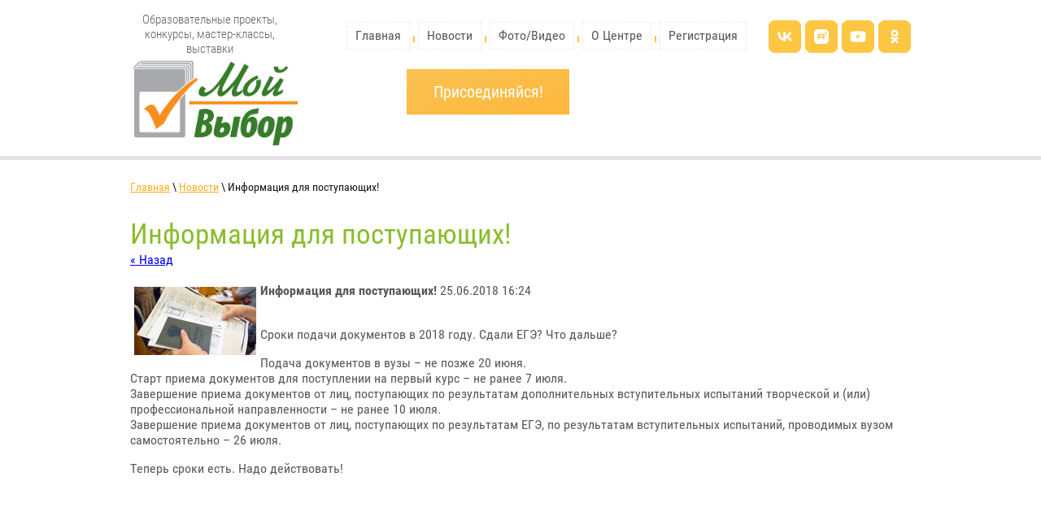

--- FILE ---
content_type: text/html; charset=utf-8
request_url: https://moivyborprof.ru/novosti/news_post/informatsiya-dlya-postupayushchikh
body_size: 7983
content:
								
	 <!doctype html>
 
<html lang="ru">
	 
	<head>
		 
		<meta charset="utf-8">
		 
		<meta name="robots" content="all"/>
		 <title>Информация для поступающих!</title> 
		<meta name="description" content="Информация для поступающих!">
		 
		<meta name="keywords" content="Информация для поступающих!">
		 
		<meta name="SKYPE_TOOLBAR" content="SKYPE_TOOLBAR_PARSER_COMPATIBLE">
		<meta name="viewport" content="width=device-width, height=device-height, initial-scale=1.0, maximum-scale=1.0, user-scalable=no">
		 
		<meta name="msapplication-tap-highlight" content="no"/>
		 
		<meta name="format-detection" content="telephone=no">
		 
		<meta http-equiv="x-rim-auto-match" content="none">
		 
		<!--  -->
		<link rel="stylesheet" href="/g/css/styles_articles_tpl.css">
		 
		<link rel="stylesheet" href="/t/v991/images/css/styles.css">
		 
		<link rel="stylesheet" href="/t/v991/images/css/designblock.scss.css">
		 
				<link rel="stylesheet" href="/t/v991/images/css/s3_styles_min.css">
		 
		<script src="/g/libs/jquery/1.10.2/jquery.min.js"></script>
		 
			<script src="/t/v991/images/js/adaptiv_min.js"></script>
		 <meta name="yandex-verification" content="d9a504cf9c65b33a" />
<meta name="google-site-verification" content="CF2WDVmDAta0xF1ufbKlSxojYM7zIQsoAEaqghskmJ4" />

            <!-- 46b9544ffa2e5e73c3c971fe2ede35a5 -->
            <script src='/shared/s3/js/lang/ru.js'></script>
            <script src='/shared/s3/js/common.min.js'></script>
        <link rel='stylesheet' type='text/css' href='/shared/s3/css/calendar.css' /><link rel='stylesheet' type='text/css' href='/shared/highslide-4.1.13/highslide.min.css'/>
<script type='text/javascript' src='/shared/highslide-4.1.13/highslide-full.packed.js'></script>
<script type='text/javascript'>
hs.graphicsDir = '/shared/highslide-4.1.13/graphics/';
hs.outlineType = null;
hs.showCredits = false;
hs.lang={cssDirection:'ltr',loadingText:'Загрузка...',loadingTitle:'Кликните чтобы отменить',focusTitle:'Нажмите чтобы перенести вперёд',fullExpandTitle:'Увеличить',fullExpandText:'Полноэкранный',previousText:'Предыдущий',previousTitle:'Назад (стрелка влево)',nextText:'Далее',nextTitle:'Далее (стрелка вправо)',moveTitle:'Передвинуть',moveText:'Передвинуть',closeText:'Закрыть',closeTitle:'Закрыть (Esc)',resizeTitle:'Восстановить размер',playText:'Слайд-шоу',playTitle:'Слайд-шоу (пробел)',pauseText:'Пауза',pauseTitle:'Приостановить слайд-шоу (пробел)',number:'Изображение %1/%2',restoreTitle:'Нажмите чтобы посмотреть картинку, используйте мышь для перетаскивания. Используйте клавиши вперёд и назад'};</script>
<link rel="icon" href="/favicon.jpg" type="image/jpeg">

		<link rel="stylesheet" href="/g/libs/jquery-popover/0.0.3/jquery.popover.css">
		 
		<script src="/g/libs/jquery-popover/0.0.3/jquery.popover.min.js" type="text/javascript"></script>
		 
				<script src="/t/v991/images/js/s3_form_min.js"></script> 
		<script src="https://api-maps.yandex.ru/2.1/?lang=ru_RU" type="text/javascript"></script>
		  
		<script type="text/javascript" src="/t/v991/images/js/main_min.js"></script>
		  
		<!--[if lt IE 10]> <script src="/g/libs/ie9-svg-gradient/0.0.1/ie9-svg-gradient.min.js"></script> <script src="/g/libs/jquery-placeholder/2.0.7/jquery.placeholder.min.js"></script> <script src="/g/libs/jquery-textshadow/0.0.1/jquery.textshadow.min.js"></script> <script src="/g/s3/misc/ie/0.0.1/ie.js"></script> <![endif]-->
		<!--[if lt IE 9]> <script src="/g/libs/html5shiv/html5.js"></script> <![endif]-->
		   
		 <link href="/t/v991/images/bdr_styles.scss.css" rel="stylesheet" type="text/css" />
		 <link rel="stylesheet" href="/t/v991/images/css/addon_style.scss.css">
	</head>
	 
	<body>
		 
		<div class="wrapper editorElement layer-type-wrapper" >
			  <div class="side-panel side-panel-43 widget-type-side_panel editorElement layer-type-widget widget-23" data-layers="['widget-66':['tablet-landscape':'inSide','tablet-portrait':'inSide','mobile-landscape':'inSide','mobile-portrait':'inSide']]" data-phantom="1" data-position="left">
	<div class="side-panel-top">
		<div class="side-panel-button">
			<span class="side-panel-button-icon">
				<span class="side-panel-button-icon-line"></span>
				<span class="side-panel-button-icon-line"></span>
				<span class="side-panel-button-icon-line"></span>
			</span>
		</div>
		<div class="side-panel-top-inner" ></div>
	</div>
	<div class="side-panel-mask"></div>
	<div class="side-panel-content">
				<div class="side-panel-content-inner"></div>
	</div>
</div>   
			<div class="editorElement layer-type-block ui-droppable block-56" >
				<div class="layout layout_center not-columned layout_109_id_110" >
					<div class="editorElement layer-type-block ui-droppable block-57" >
						<div class="editorElement layer-type-block ui-droppable block-58" >
							<div class="layout column layout_113" >
								<div class="editorElement layer-type-block ui-droppable block-59" >
									<div class="site-description widget-61 widget-type-site_description editorElement layer-type-widget">
										 
										<div class="align-elem">
											Образовательные проекты, конкурсы, мастер-классы, выставки
										</div>
										 
									</div>
									<div class="site-name widget-62 widget-type-site_name editorElement layer-type-widget">
										 <a href="http://moivyborprof.ru"> 						 						 						<div class="sn-wrap">  
										<div class="sn-logo">
											 
											<img src="/thumb/2/1LKl4b77ne7Z9QXJXjOssA/r/d/ty.png" alt="">
											 
										</div>
										   
									</div>
									 </a> 
							</div>
						</div>
					</div>
					<div class="layout layout_111_id_124" >
						<div class="widget-66 horizontal menu-124 wm-widget-menu widget-type-menu_horizontal editorElement layer-type-widget" data-screen-button="none" data-responsive-tl="button" data-responsive-tp="button" data-responsive-ml="columned" data-more-text="..." data-child-icons="0">
							 
							<div class="menu-button">
								Меню
							</div>
							 
							<div class="menu-scroll">
								     <ul><li class="menu-item"><a href="/"  target="_blank"><span class="menu-item-text">Главная</span></a><ul class="level-2"><li><a href="/search" >Поиск по сайту</a></li></ul></li><li class="delimiter"></li><li class="opened active menu-item"><a href="/novosti"  target="_blank"><span class="menu-item-text">Новости</span></a></li><li class="delimiter"></li><li class="menu-item"><a href="/nashi-fotografii" ><span class="menu-item-text">Фото/Видео</span></a><ul class="level-2"><li><a href="/nashi-fotografii" >Наши фотоальбомы</a></li><li><a href="/video" >Наши видеозаписи</a></li></ul></li><li class="delimiter"></li><li class="menu-item"><a href="/about" ><span class="menu-item-text">О Центре</span></a><ul class="level-2"><li><a href="/nasha-komanda" >Наша команда</a></li><li><a href="/kontakty" >Контакты</a></li><li><a href="/otzyvy-o-nas" >Отзывы</a></li><li><a href="/napishite-nam" >Напишите нам</a></li><li><a href="/politika-konfidencialnosti" >Политика конфиденциальности</a></li><li><a href="/about/politika-konfidencialnosti-mobilnogo-prilozheniya" >Политика Конфиденциальности мобильного приложения</a></li><li><a href="/user/agreement" >Соглашение с пользователем</a></li></ul></li><li class="delimiter"></li><li class="menu-item"><a href="/user" ><span class="menu-item-text">Регистрация</span></a></li></ul> 
							</div>
							
							<div class="social-item">
																	<a href="https://vk.com/moivyborprof" class="item">
																					<svg width="64" height="64" viewBox="0 0 64 64" fill="none" xmlns="http://www.w3.org/2000/svg">
<rect width="64" height="64" fill="#555769"/>
<path d="M33.2801 40.8711C23.5556 40.8711 18.0089 34.2044 17.7778 23.1111H22.6489C22.8089 31.2533 26.4001 34.7022 29.2445 35.4133V23.1111H33.8312V30.1333C36.6401 29.8311 39.5912 26.6311 40.5867 23.1111H45.1734C44.7982 24.9367 44.0504 26.6652 42.9767 28.1885C41.903 29.7119 40.5266 30.9973 38.9334 31.9644C40.7117 32.8481 42.2825 34.0988 43.542 35.6341C44.8015 37.1694 45.721 38.9543 46.2401 40.8711H41.1912C40.7253 39.2062 39.7783 37.7159 38.4691 36.5869C37.1598 35.4579 35.5464 34.7404 33.8312 34.5244V40.8711H33.2801Z" fill="white"/>
</svg>

																			</a>
																	<a href="https://rutube.ru/channel/23492644/videos/" class="item">
																					<svg width="64" height="64" viewBox="0 0 64 64" fill="none" xmlns="http://www.w3.org/2000/svg">
<rect width="64" height="64" fill="#555769"/>
<path fill-rule="evenodd" clip-rule="evenodd" d="M17.7778 24.8889C17.7778 20.9615 20.9616 17.7778 24.8889 17.7778H39.1112C43.0385 17.7778 46.2223 20.9615 46.2223 24.8889V39.1111C46.2223 43.0385 43.0385 46.2222 39.1112 46.2222H24.8889C20.9616 46.2222 17.7778 43.0385 17.7778 39.1111V24.8889ZM35.2955 26.6667H24.8889V37.3333H27.7854V33.8631H33.3356L35.8679 37.3333H39.1112L36.3188 33.8471C37.186 33.7191 37.8104 33.4153 38.192 32.9356C38.5735 32.4558 38.7643 31.6881 38.7643 30.6646V29.8651C38.7643 29.2574 38.695 28.7776 38.5735 28.4098C38.4521 28.042 38.244 27.7221 37.9491 27.4343C37.6369 27.1624 37.29 26.9705 36.8738 26.8426C36.4575 26.7306 35.9372 26.6667 35.2955 26.6667ZM34.8272 31.5122H27.7854V29.0175H34.8272C35.2261 29.0175 35.5036 29.0815 35.6424 29.1934C35.7811 29.3053 35.8679 29.5132 35.8679 29.8171V30.7127C35.8679 31.0325 35.7811 31.2404 35.6424 31.3524C35.5036 31.4643 35.2261 31.5122 34.8272 31.5122ZM42.6667 24.8889C42.6667 25.8707 41.8708 26.6667 40.8888 26.6667C39.9071 26.6667 39.1112 25.8707 39.1112 24.8889C39.1112 23.907 39.9071 23.1111 40.8888 23.1111C41.8708 23.1111 42.6667 23.907 42.6667 24.8889Z" fill="white"/>
</svg>

																			</a>
																	<a href="https://www.youtube.com/channel/UCg7uxB3HEW7GFRmjm0irBhQ/videos" class="item">
																					<svg width="64" height="64" viewBox="0 0 64 64" fill="none" xmlns="http://www.w3.org/2000/svg">
<rect width="64" height="64" fill="#555769"/>
<path fill-rule="evenodd" clip-rule="evenodd" d="M46.4886 39.3286C46.1401 40.6337 45.1194 41.6627 43.8249 42.0141C41.4599 42.6666 32 42.6666 32 42.6666C32 42.6666 22.54 42.6666 20.175 42.0392C18.9054 41.6878 17.8598 40.6337 17.5113 39.3286C16.8889 36.9443 16.8889 32 16.8889 32C16.8889 32 16.8889 27.0306 17.5113 24.6713C17.8598 23.3662 18.8805 22.3372 20.175 21.9858C22.5649 21.3333 32 21.3333 32 21.3333C32 21.3333 41.4599 21.3333 43.8249 21.9607C45.1194 22.3121 46.1401 23.3411 46.4886 24.6462C47.111 27.0305 47.111 31.9749 47.111 31.9749C47.111 31.9749 47.1359 36.9443 46.4886 39.3286ZM36.5689 31.8887L29.165 36.1234V27.654L36.5689 31.8887Z" fill="white"/>
</svg>

																			</a>
																	<a href="https://ok.ru/group/52832038944969" class="item">
																					<svg width="64" height="64" viewBox="0 0 64 64" fill="none" xmlns="http://www.w3.org/2000/svg">
<rect width="64" height="64" fill="#555769"/>
<path fill-rule="evenodd" clip-rule="evenodd" d="M39.1107 25.5485C39.1107 29.3422 35.9142 32.4282 31.9819 32.4282C28.0504 32.4282 24.8531 29.3422 24.8531 25.5485C24.8531 21.7535 28.0504 18.6667 31.9819 18.6667C35.9142 18.6667 39.1107 21.7535 39.1107 25.5485ZM34.9336 25.5485C34.9336 23.9773 33.6096 22.6996 31.9819 22.6996C30.3555 22.6996 29.0302 23.9773 29.0302 25.5485C29.0302 27.1184 30.3555 28.3969 31.9819 28.3969C33.6096 28.3969 34.9336 27.1184 34.9336 25.5485Z" fill="white"/>
<path d="M39.024 36.39C37.735 37.1715 36.3355 37.7257 34.8844 38.0448L38.8696 41.8921C39.686 42.6785 39.686 43.9557 38.8696 44.7429C38.054 45.5302 36.7322 45.5302 35.9175 44.7429L31.9993 40.9624L28.0845 44.7429C27.6763 45.1361 27.1414 45.3329 26.6065 45.3329C26.0725 45.3329 25.5384 45.1361 25.1302 44.7429C24.3147 43.9557 24.3147 42.6793 25.1294 41.8921L29.115 38.0448C27.6639 37.7257 26.2644 37.1707 24.9754 36.39C23.9999 35.7963 23.7069 34.5524 24.3215 33.61C24.9344 32.6663 26.2235 32.3822 27.2007 32.9759C30.1191 34.748 33.8786 34.7484 36.7987 32.9759C37.7759 32.3822 39.0645 32.6663 39.6787 33.61C40.2934 34.5516 39.9995 35.7963 39.024 36.39Z" fill="white"/>
</svg>

																			</a>
															</div>
							 
						</div>
						<div class="editorElement layer-type-block ui-droppable block-63" >
							<div class="layout column layout_119" >
								    
								  	<a class="button-119 widget-65 widget-type-button editorElement layer-type-widget" href="#"  data-wr-class="popover-wrap-119"><span>Присоединяйся!</span></a>
							</div>
							<div class="layout column layout_122" >
								<div class="editorElement layer-type-block ui-droppable block-62" >
									        
								</div>
							</div>
						</div>
					</div>
				</div>
			</div>
		</div>
	</div>
	<div class="editorElement layer-type-block ui-droppable block-30" >
		<div class="editorElement layer-type-block ui-droppable block-31" >
			<div class="layout layout_center not-columned layout_74_id_71" >
				 
<div class="widget-38 path widget-type-path editorElement layer-type-widget" data-url="/novosti"><a href="/">Главная</a> \ <a href="/novosti">Новости</a> \ Информация для поступающих!</div> 
				<h1 class="h1 widget-40 widget-type-h1 editorElement layer-type-widget">
					Информация для поступающих!
				</h1>
				<article class="content-72 content widget-39 widget-type-content editorElement layer-type-widget">

	<style type="text/css">
		.n-thumb {
			float: left;
			margin: 5px;
		}
	</style>



			<a href="/novosti">&laquo; Назад</a>
		<br/>
		<br/>
		<div>
			<img src="/thumb/2/6nf2QuJ0T5eCI3k96AQ5_g/150r150/d/48rjbx0wx1m.jpg" class="n-thumb" alt="" />
			<b>Информация для поступающих!</b>&nbsp;25.06.2018 16:24<br/><br/>
			<p>Сроки подачи документов в&nbsp;2018&nbsp;году. Сдали ЕГЭ? Что дальше?</p>

<p>Подача документов в&nbsp;вузы&nbsp;&ndash; не&nbsp;позже 20&nbsp;июня.<br />
Старт приема документов для&nbsp;поступлении на&nbsp;первый курс&nbsp;&ndash; не&nbsp;ранее 7&nbsp;июля.<br />
Завершение приема документов от&nbsp;лиц, поступающих по&nbsp;результатам дополнительных вступительных испытаний творческой&nbsp;и&nbsp;(или) профессиональной направленности&nbsp;&ndash; не&nbsp;ранее 10&nbsp;июля.<br />
Завершение приема документов от&nbsp;лиц, поступающих по результатам ЕГЭ, по&nbsp;результатам вступительных испытаний, проводимых вузом самостоятельно&nbsp;&ndash; 26&nbsp;июля.</p>

<p>Теперь сроки есть. Надо действовать!</p>
			<br clear="all"/>
		</div>
			


</article>
			</div>
		</div>
	</div>
	<div class="layout layout_center not-columned layout_center_2_id_109_1" >
		   
   
	</div>
	<div class="editorElement layer-type-block ui-droppable block-27" >
		<div class="editorElement layer-type-block ui-droppable block-21" >
			<div class="layout layout_center not-columned layout_47_id_89" >
				<div class="editorElement layer-type-block ui-droppable block-43" >
					<div class="editorElement layer-type-text text-6" >
						Как нас найти?
					</div>
					<div class="editorElement layer-type-block ui-droppable block-44" >
						<div class="layout column layout_95" >
							<div class="editorElement layer-type-block ui-droppable block-46" >
								<div class="layout column layout_98" >
									<div class="editorElement layer-type-block ui-droppable block-48" >
										  	<div class="email-99 widget-47 email-block contacts-block widget-type-contacts_email editorElement layer-type-widget">
		<div class="inner">
			<label class="cell-icon" for="tg-email-99">
				<div class="icon"></div>
			</label>
			<input id="tg-email-99" class="tgl-but" type="checkbox">
			<div class="block-body-drop">
				<div class="cell-text">
					<div class="title"><div class="align-elem">Пишите нам</div></div>
					<div class="text_body">
						<div class="align-elem"><a href="mailto:info@moivyborprof.ru">info@moivyborprof.ru</a></div>
					</div>
				</div>
			</div>
		</div>
	</div>
  
									</div>
								</div>
								<div class="layout column layout_100" >
									<div class="editorElement layer-type-block ui-droppable block-49" >
										    
									</div>
								</div>
								<div class="layout column layout_96" >
									<div class="editorElement layer-type-block ui-droppable block-47" >
										    
									</div>
								</div>
							</div>
						</div>
						<div class="layout column layout_92" >
							<div class="editorElement layer-type-block ui-droppable block-45" >
								<div class="editorElement layer-type-text text-7" >
									Присоединяйтесь к нам:
								</div>
								<div class="widget-45 widgetsocial-94 widget-type-social_links editorElement layer-type-widget">
									 <div class="soc-content"> </div>
				</div>
			</div>
		</div>
	</div>
</div>
</div>
</div>
<div class="editorElement layer-type-block ui-droppable block-32" >
	<div class="layout layout_center not-columned layout_75_id_61" >
		<div class="editorElement layer-type-block ui-droppable block-26" >
			<div class="footer-l">
				<div class="layout column layout_63" >
					<div class="site-copyright widget-34 widget-type-site_copyright editorElement layer-type-widget">
						<div class="align-elem">
							  
							                    	                    	                    	                    АНО «Мой выбор» 2017 - 2026
						</div>
					</div>
				</div>
				<a href="https://moivyborprof.ru/politika-konfidencialnosti" class="copy_link">Политика конфиденциальности</a>				<a href="https://moivyborprof.ru/about/politika-konfidencialnosti-mobilnogo-prilozheniya" class="copy_link">Политика конфиденциальности мобильного приложения</a>				<div class="layout column layout_62" >
					<div class="site-counters widget-33 widget-type-site_counters editorElement layer-type-widget">
						 <!--LiveInternet counter--><script type="text/javascript">
document.write("<a href='//www.liveinternet.ru/click' "+
"target=_blank><img src='//counter.yadro.ru/hit?t26.16;r"+
escape(document.referrer)+((typeof(screen)=="undefined")?"":
";s"+screen.width+"*"+screen.height+"*"+(screen.colorDepth?
screen.colorDepth:screen.pixelDepth))+";u"+escape(document.URL)+
";h"+escape(document.title.substring(0,150))+";"+Math.random()+
"' alt='' title='LiveInternet: показано число посетителей за"+
" сегодня' "+
"border='0' width='88' height='15'><\/a>")
</script><!--/LiveInternet-->
<!-- Yandex.Metrika counter -->
<script type="text/javascript" >
    (function (d, w, c) {
        (w[c] = w[c] || []).push(function() {
            try {
                w.yaCounter49773550 = new Ya.Metrika2({
                    id:49773550,
                    clickmap:true,
                    trackLinks:true,
                    accurateTrackBounce:true
                });
            } catch(e) { }
        });

        var n = d.getElementsByTagName("script")[0],
            s = d.createElement("script"),
            f = function () { n.parentNode.insertBefore(s, n); };
        s.type = "text/javascript";
        s.async = true;
        s.src = "https://mc.yandex.ru/metrika/tag.js";

        if (w.opera == "[object Opera]") {
            d.addEventListener("DOMContentLoaded", f, false);
        } else { f(); }
    })(document, window, "yandex_metrika_callbacks2");
</script>
<noscript><div><img src="https://mc.yandex.ru/watch/49773550" style="position:absolute; left:-9999px;" alt="" /></div></noscript>
<!-- /Yandex.Metrika counter -->
<!--__INFO2026-01-29 01:21:35INFO__-->
 
					</div>
				</div>
			</div>
			<div class="layout column layout_64" >
				<div class="mega-copyright widget-35 [param.main_params.logo_type.css_class] widget-type-mega_copyright editorElement layer-type-widget">
					<span style='font-size:14px;' class='copyright'><!--noindex-->Сайт создан в: <span style="text-decoration:underline; cursor: pointer;" onclick="javascript:window.open('https://design.megagr'+'oup.ru/?utm_referrer='+location.hostname)" class="copyright">megagroup.ru</span><!--/noindex--></span>
				</div>
			</div>
		</div>
	</div>
</div>
</div>
</div>

<!-- assets.bottom -->
<!-- </noscript></script></style> -->
<script src="/my/s3/js/site.min.js?1769595681" ></script>
<script src="/my/s3/js/site/defender.min.js?1769595681" ></script>
<script >/*<![CDATA[*/
var megacounter_key="9311edcc2b40a81352fc8e3fc8a03634";
(function(d){
    var s = d.createElement("script");
    s.src = "//counter.megagroup.ru/loader.js?"+new Date().getTime();
    s.async = true;
    d.getElementsByTagName("head")[0].appendChild(s);
})(document);
/*]]>*/</script>
<script >/*<![CDATA[*/
$ite.start({"sid":1645254,"vid":1654488,"aid":1953656,"stid":4,"cp":21,"active":true,"domain":"moivyborprof.ru","lang":"ru","trusted":false,"debug":false,"captcha":3,"onetap":[{"provider":"vkontakte","provider_id":"51961920","code_verifier":"FZNQRkjY5NTMM1wYjxiGMYE1U1ZWmZYUjZjjGjWg2QE"}]});
/*]]>*/</script>
<!-- /assets.bottom -->
</body>
 
</html>

--- FILE ---
content_type: text/css
request_url: https://moivyborprof.ru/t/v991/images/css/styles.css
body_size: 13629
content:
@import "fonts.css";
html{font-family:sans-serif;-ms-text-size-adjust:100%;-webkit-text-size-adjust:100%;}body{margin:0;background: #fff;}body::before{content:""; height: 1px; display: block; margin-top: -1px;}article,aside,details,figcaption,figure,footer,header,hgroup,main,menu,nav,section,summary{display:block}audio,canvas,progress,video{display:inline-block;vertical-align:baseline}audio:not([controls]){display:none;height:0}[hidden],template{display:none}a{background-color:transparent;color:inherit;}a:active,a:hover{outline:0}abbr[title]{border-bottom:1px dotted}b,strong{font-weight:bold}dfn{font-style:italic}h1{margin: 0; font-size: inherit; font-weight: inherit;}mark{background:#ff0;color:#000}small{font-size:80%}sub,sup{font-size:75%;line-height:0;position:relative;vertical-align:baseline}sup{top:-0.5em}sub{bottom:-0.25em}img{border:0}svg:not(:root){overflow:hidden}figure{margin:1em 40px}hr{box-sizing:content-box;height:0}pre{overflow:auto}code,kbd,pre,samp{font-family:monospace,monospace;font-size:1em}button,input,optgroup,select,textarea{color:#000;font:inherit;margin:0}button{overflow:visible}button,select{text-transform:none}button,html input[type="button"],input[type="reset"],input[type="submit"]{-webkit-appearance:button;cursor:pointer}button[disabled],html input[disabled]{cursor:default}button::-moz-focus-inner,input::-moz-focus-inner{border:0;padding:0}input{line-height:normal}input[type="checkbox"],input[type="radio"]{box-sizing:border-box;padding:0}input[type="number"]::-webkit-inner-spin-button,input[type="number"]::-webkit-outer-spin-button{height:auto}input[type="search"]{-webkit-appearance:textfield;box-sizing:content-box}input[type="search"]::-webkit-search-cancel-button,input[type="search"]::-webkit-search-decoration{-webkit-appearance:none}fieldset{border:1px solid silver;margin:0 2px;padding:.35em .625em .75em}legend{border:0;padding:0}textarea{overflow:auto}optgroup{font-weight:bold}table{border-collapse:collapse;border-spacing:0}
body.noscroll {overflow: hidden !important;}
.removed, .hidden { display: none !important;}
.editorElement, .layout {
	box-sizing: border-box;
	padding-top: .02px;
	padding-bottom: .02px;
}
.editorElement { word-wrap: break-word;}
.vertical-middle {white-space: nowrap;}
.vertical-middle>* {white-space: normal;display: inline-block;vertical-align: middle;}
.vertical-middle::after {height: 100%;width: 0;display: inline-block;vertical-align: middle;content: "";}
.wrapper {margin: 0 auto;height: auto !important;height: 100%;min-height: 100%;min-height: 100vh;overflow: hidden;max-width: 100%;}
.wrapper > * { max-width: 100%; }
.editorElement .removed+.delimiter, .editorElement .delimiter:first-child {display: none;}
.wm-input-default {border: none; background: none; padding: 0;}
/* tooltip */
@keyframes show_hide {
	0% { left:85%; opacity: 0; width: auto; height: auto; padding: 5px 10px; font-size: 12px;}
	20% { left: 100%; opacity: 1; width: auto; height: auto; padding: 5px 10px; font-size: 12px;}
	100% { left: 100%; opacity: 1; width: auto; height: auto; padding: 5px 10px; font-size: 12px;}
}
@keyframes show_hide_after {
	0% {width: 5px; height: 5px;}
	100% {width: 5px; height: 5px;}
}
/* tooltip for horizontal */
@keyframes horizontal_show_hide {
	0% { top:95%; opacity: 0; width: 100%; height: auto; padding: 5px 10px; font-size: 12px;}
	20% { top: 100%; opacity: 1; width: 100%; height: auto; padding: 5px 10px; font-size: 12px;}
	100% { top: 100%; opacity: 1; width: 100%; height: auto; padding: 5px 10px; font-size: 12px;}
}
.wm-tooltip {display: none;position: absolute;z-index:100;top: 0;left: 100%;background: #FBFDDD;color: #CA3841;padding: 5px 10px;border-radius: 3px;box-shadow: 1px 2px 3px rgba(0,0,0,.3); white-space: nowrap; box-sizing: border-box;}
.wm-tooltip::after {content: "";font-size: 0;background: inherit;width: 5px;height: 5px;position: absolute;top: 50%;left: -3px;margin: -2px 0 0;box-shadow: 0 1px 0 rgba(0,0,0,.1), 0 2px 0 rgba(0,0,0,.1);transform: rotate(45deg);}
.error .wm-tooltip {display: block;padding: 0;font-size: 0;animation: show_hide 4s;}
.error .wm-tooltip::after {width: 0;height: 0;animation: show_hide_after 4s;}
.horizontal_mode .wm-tooltip {top: 100%; left: 0; width: 100%; white-space: normal; margin: 5px 0 0; text-align: center;}
.horizontal_mode .wm-tooltip::after {left: 50%; top: 0; margin: -2px 0 0; box-shadow: 0 -1px 0 rgba(0,0,0,.1), 0 -2px 0 rgba(0,0,0,.1);}
.error .horizontal_mode .wm-tooltip, .horizontal_mode .error .wm-tooltip {animation: horizontal_show_hide 4s;}
@media all and (max-width: 960px) {
	.wm-tooltip {top: 100%; left: 0; width: 100%; white-space: normal; margin: 5px 0 0; text-align: center;}
	.wm-tooltip::after {left: 50%; top: 0; margin: -2px 0 0; box-shadow: 0 -1px 0 rgba(0,0,0,.1), 0 -2px 0 rgba(0,0,0,.1);}
	.error .wm-tooltip {animation: horizontal_show_hide 4s;}
}
table.table0 td, table.table1 td, table.table2 td, table.table2 th {
	padding:5px;
	border:1px solid #dedede;
	vertical-align:top;
}
table.table0 td { border:none; }
table.table2 th {
	padding:8px 5px;
	background:#eb3c3c;
	border:1px solid #dedede;
	font-weight:normal;
	text-align:left;
	color:#fff;
}
.for-mobile-view { overflow: auto; }
.side-panel,
.side-panel-button,
.side-panel-mask,
.side-panel-content { display: none;}

.align-elem{
	flex-grow:1;
}

html.mobile div{
	background-attachment: scroll;
}

body { background: #ffffff; font-family: Arial, Helvetica, sans-serif;}
.wrapper .layout_center_2_id_109_1 { margin-top: 0; margin-left: auto; margin-right: auto; width: 960px;}
.wrapper { position: relative; font-family: Arial, Helvetica, sans-serif; text-align: center; font-size: 12px; color: #000000; font-style: normal; line-height: 1.2; letter-spacing: 0; text-transform: none; text-decoration: none; display: block; -webkit-flex-direction: column; -moz-flex-direction: column; flex-direction: column;}
.block-56 .layout_109_id_110 { display: -webkit-flex; display: flex; -webkit-flex-direction: column; -moz-flex-direction: column; flex-direction: column; margin-top: 0; margin-left: auto; margin-right: auto; width: 960px;}
.block-56 { margin: 0; position: relative; top: 0; left: 0; width: auto; min-height: 0; z-index: 4; text-align: left; display: block; text-indent: 0; text-decoration: none; right: 0; -webkit-flex-direction: column; -moz-flex-direction: column; flex-direction: column;}
.block-57 { margin: 0; position: relative; top: 0; left: 0; width: auto; min-height: 0; z-index: 1; display: block; text-decoration: none; right: 0; -webkit-flex-direction: column; -moz-flex-direction: column; flex-direction: column;}
.block-58 .layout_113 { display: -webkit-flex; display: flex; -webkit-flex-direction: column; -moz-flex-direction: column; flex-direction: column;}
.block-58 .layout_111_id_124 { display: -webkit-flex; display: flex; -webkit-flex-direction: column; -moz-flex-direction: column; flex-direction: column; -webkit-flex: 1 0 0px; -moz-flex: 1 0 0px; flex: 1 0 0px; left: 0; top: 0; position: relative; margin-top: 0; margin-left: 0; margin-bottom: auto;}
.block-58 { margin: 0; border: none; position: relative; top: 0; left: 0; width: auto; min-height: 170px; z-index: 1; right: 0; padding-top: 15px; padding-bottom: 10px; -webkit-border-radius: none; -moz-border-radius: none; border-radius: none; text-decoration: none; display: -webkit-flex; display: flex; -webkit-flex-direction: row; -moz-flex-direction: row; flex-direction: row; -webkit-justify-content: normal; -moz-justify-content: normal; justify-content: normal;}
.block-59 { margin: 0 0 auto; position: relative; top: 0; left: 0; width: 270px; min-height: 42px; z-index: 3; display: block; text-decoration: none; -webkit-flex-direction: column; -moz-flex-direction: column; flex-direction: column;}
.widget-61 { margin: 0 0 0 37px; position: relative; top: 0; left: 0; z-index: 2; font-family: Roboto Condensed, sans-serif; text-align: center; font-size: 15px; color: #616161; text-decoration: none; box-sizing: border-box; width: 196px; right: 0; padding-left: 0; font-weight: 300; min-height: 0;}
.widget-62 { margin: 0; position: relative; top: 0; left: 0; z-index: 1; text-align: center; box-sizing: border-box; width: auto; min-height: 80px; font-size: 25px; right: 0;}
.site-name .sn-wrap { display: -webkit-flex; display: flex; flex-flow: column nowrap;}
.site-name .sn-logo { box-sizing: border-box; -webkit-flex-shrink: 0; -moz-flex-shrink: 0; flex-shrink: 0; max-width: 100%;}
.site-name img { box-sizing: border-box; display: block; max-width: 100%; border: none; text-align: left; min-height: 80px; margin-left: auto; margin-right: auto;}
.site-name .sn-text { box-sizing: border-box; font-family: Roboto Condensed, sans-serif; font-size: 50px; color: #0099ff; text-decoration: none; font-weight: normal; display: -webkit-flex; display: flex; -webkit-justify-content: center; -moz-justify-content: center; justify-content: center; -webkit-align-items: flex-start; -moz-align-items: flex-start; align-items: flex-start;}
.site-name a { text-decoration: none; outline: none;}
.widget-66 { margin: 10px 0 0 12px; position: relative; top: 0; left: 0; z-index: 2; text-align: right; padding-right: 0; padding-left: 0; box-sizing: border-box; display: -webkit-flex; display: flex; width: auto; -webkit-justify-content: flex-end; -moz-justify-content: flex-end; justify-content: flex-end; right: 0; padding-top: 0.02px;}
.menu-124 .menu-scroll > ul ul > li > a .has-child-icon { position: absolute; top: 50%; right: 0; margin-top: -6px; margin-right: 5px; width: 12px; min-height: 12px; background: #000000;}
.menu-124 .menu-button { box-sizing: border-box; display: none; position: absolute; left: 100%; top: 0; width: 50px; min-height: 50px; padding: 10px 15px; background: #333; color: #fff; font-size: 17px;}
.menu-124 .menu-scroll { display: -webkit-flex; display: flex; width: 100%; -webkit-justify-content: inherit; -moz-justify-content: inherit; justify-content: inherit;}
.menu-124 .menu-scroll > ul { padding: 0; margin: 0; list-style: none; box-sizing: border-box; display: -webkit-flex; display: flex; flex-flow: row nowrap; width: 100%; -webkit-justify-content: inherit; -moz-justify-content: inherit; justify-content: inherit; -webkit-align-items: flex-start; -moz-align-items: flex-start; align-items: flex-start;}
.menu-124 .menu-scroll > ul > li.home-button > a { padding: 5px 15px; margin: 2px; cursor: pointer; display: -webkit-flex; display: flex; background: url("../images/wm_menu_home.png") left 50% top 50% no-repeat; box-sizing: border-box; text-decoration: none; color: #000; font-size: 0; line-height: 1.4; -webkit-align-items: center; -moz-align-items: center; align-items: center;}
.menu-124 .menu-scroll > ul > li.delimiter { margin: auto 2px; border: none; -webkit-border-radius: 0; -moz-border-radius: 0; border-radius: 0; height: 0; width: 2px; min-height: 8px; background: #ffc642; box-sizing: border-box; text-align: left;}
.menu-124 .menu-scroll > ul > li.menu-item { padding: 0; margin: 0; display: -webkit-flex; display: flex; -webkit-flex: 0 1 auto; -moz-flex: 0 1 auto; flex: 0 1 auto; box-sizing: border-box; position: relative;}
.menu-124 .menu-scroll > ul ul { padding: 20px 0 0.02px; margin: 5px 0 0; border: none; position: absolute; top: 100%; left: 0; background: url("../images/lib_381703_treug.png") left 27px top 4px / 17px no-repeat #ffffff; list-style: none; width: 200px; display: none; z-index: 10; box-sizing: border-box; -webkit-border-radius: none; -moz-border-radius: none; border-radius: none; align-self: auto;}
.menu-124 .menu-scroll > ul ul > li { padding: 0; margin: 0; display: block; position: relative;}
.menu-124 .menu-scroll > ul ul > li > a { padding: 10px; border: none; cursor: pointer; display: block; background: #f9b539; -webkit-border-radius: none; -moz-border-radius: none; border-radius: none; box-sizing: border-box; text-decoration: none; color: #fff; font-size: 16px; line-height: 1.4; position: relative; font-family: Roboto Condensed, sans-serif; text-align: left; font-style: normal; letter-spacing: 0; text-transform: none;}
.menu-124 .menu-scroll > ul ul > li > a:hover, 
.menu-124 .menu-scroll > ul ul > li > a.hover, 
.menu-124 .menu-scroll > ul ul > li > a.active { background: #ffa60d;}
.menu-124 .menu-scroll > ul ul > li > a:active, 
.menu-124 .menu-scroll > ul ul > li > a.active { font-weight: normal;}
.menu-124 .menu-scroll > ul > li.more-button .menu-item-image { display: none;}
.menu-124 .menu-scroll > ul ul > li.delimiter { box-sizing: border-box; margin-top: 3px; margin-bottom: 3px; min-height: 2px; height: auto; width: auto; background: #999999;}
.menu-124 .menu-scroll > ul ul ul { position: absolute; left: 100%; top: 0;}
.menu-124 .menu-scroll > ul > li.menu-item > a { padding: 5px 10px; margin: 2px; border: 1px dashed #ebebeb; cursor: pointer; display: -webkit-flex; display: flex; box-sizing: border-box; text-decoration: none; color: #595959; font-size: 16px; line-height: 1.4; -webkit-align-items: center; -moz-align-items: center; align-items: center; width: 100%; position: relative; font-family: Roboto Condensed, sans-serif; -webkit-justify-content: flex-start; -moz-justify-content: flex-start; justify-content: flex-start; text-align: left; text-indent: 0; font-style: normal; letter-spacing: 0; text-transform: none; font-weight: normal; -webkit-border-radius: none; -moz-border-radius: none; border-radius: none; -webkit-flex-direction: row; -moz-flex-direction: row; flex-direction: row;}
.menu-124 .menu-scroll > ul > li.menu-item > a:hover, 
.menu-124 .menu-scroll > ul > li.menu-item > a.hover, 
.menu-124 .menu-scroll > ul > li.menu-item > a.active { border: 1px dashed #8bbd2d; color: #8bbd2d;}
.menu-124 .menu-scroll > ul > li.menu-item > a .has-child-icon { position: absolute; top: 50%; right: 0; margin-top: -6px; margin-right: 5px; width: 12px; min-height: 12px; background: #000000;}
.menu-124 .menu-scroll > ul > li.menu-item > a .menu-item-image { box-sizing: border-box; display: -webkit-flex; display: flex; -webkit-flex-shrink: 0; -moz-flex-shrink: 0; flex-shrink: 0; margin-right: 5px; font-size: 0; line-height: 0; text-align: center; -webkit-justify-content: center; -moz-justify-content: center; justify-content: center; min-height: 40px; width: 40px; overflow: hidden;}
.menu-124 .menu-scroll > ul > li.menu-item > a img { margin: auto; box-sizing: border-box; max-width: 100%; height: auto; width: auto;}
.menu-124 .menu-scroll > ul > li.menu-item > a .menu-item-text { box-sizing: border-box; -webkit-flex-grow: 1; -moz-flex-grow: 1; flex-grow: 1;}
.menu-124 .menu-scroll > ul > li.home-button { box-sizing: border-box; display: -webkit-flex; display: flex;}
.menu-124 .menu-scroll > ul > li.more-button { display: none; margin-left: auto; position: relative;}
.menu-124 .menu-scroll > ul > li.more-button > a { padding: 5px 10px; margin: 2px 0 2px 2px; cursor: pointer; display: -webkit-flex; display: flex; background: #333; box-sizing: border-box; text-decoration: none; color: #fff; font-size: 16px; line-height: 1.4; -webkit-align-items: center; -moz-align-items: center; align-items: center;}
.menu-124 .menu-scroll > ul > li.more-button > ul { left: auto; right: 0;}
.menu-124 .menu-scroll > ul > li.more-button.disabled { display: none;}
.block-63 .layout_119 { display: -webkit-flex; display: flex; -webkit-flex-direction: column; -moz-flex-direction: column; flex-direction: column;}
.block-63 .layout_122 { display: -webkit-flex; display: flex; -webkit-flex-direction: column; -moz-flex-direction: column; flex-direction: column;}
.block-63 { margin: 15px 0 0 130px; position: relative; top: 0; left: 0; width: 560px; min-height: 0; z-index: 1; display: -webkit-flex; display: flex; -webkit-flex-direction: row; -moz-flex-direction: row; flex-direction: row; -webkit-justify-content: flex-start; -moz-justify-content: flex-start; justify-content: flex-start; text-decoration: none;}
.block-62 { margin: 0 0 auto 39px; position: relative; top: 0; left: 0; width: 321px; min-height: 0; z-index: 2; text-align: center; display: block; -webkit-flex-direction: column; -moz-flex-direction: column; flex-direction: column;}
.widget-64 { margin: 0 0 0 1px; position: relative; top: 0; left: 0; z-index: 2; text-align: undefined; box-sizing: border-box; width: 320px;}
.address-117 p:first-child { margin-top: 0;}
.address-117 p:last-child { margin-bottom: 0;}
.address-117 .inner { box-sizing: border-box; position: relative; display: -webkit-flex; display: flex; text-align: left; vertical-align: top; max-width: 100%;}
.address-117 .cell-icon { box-sizing: border-box; display: -webkit-flex; display: flex; position: relative; z-index: 5; -webkit-flex-shrink: 0; -moz-flex-shrink: 0; flex-shrink: 0;}
.address-117 .icon { border: none; box-sizing: border-box; height: 16px; width: 20px; background: url("../images/lib_377303_map-1.png") left 50% top 50% / 10px no-repeat #fbbd48; margin-right: 5px; min-height: 20px; margin-top: auto; margin-bottom: auto; align-self: center; -webkit-border-radius: 250px; -moz-border-radius: 250px; border-radius: 250px;}
.address-117 .block-body-drop { box-sizing: border-box; -webkit-flex: 1 0 0px; -moz-flex: 1 0 0px; flex: 1 0 0px;}
.address-117 .cell-text { box-sizing: border-box; display: -webkit-flex; display: flex; -webkit-flex-direction: column; -moz-flex-direction: column; flex-direction: column; -webkit-justify-content: normal; -moz-justify-content: normal; justify-content: normal; width: 300px;}
.address-117 .title { box-sizing: border-box; display: none;}
.address-117 .text_body { box-sizing: border-box; display: -webkit-flex; display: flex; font-family: Roboto Condensed, sans-serif; -webkit-justify-content: flex-start; -moz-justify-content: flex-start; justify-content: flex-start; font-size: 20px; color: #595959; text-decoration: none; width: auto; margin-left: 0; margin-right: 0;}
.address-117 input.tgl-but { box-sizing: border-box; display: none;}
.address-117 input.tgl-but:checked + .block-body-drop { display: block;}
.widget-60 { margin: 0; position: relative; top: 0; left: 0; z-index: 1; text-align: undefined; box-sizing: border-box; width: 320px; padding-top: 10px;}
.phones-112 p:first-child { margin-top: 0;}
.phones-112 p:last-child { margin-bottom: 0;}
.phones-112 .inner { box-sizing: border-box; position: relative; display: -webkit-flex; display: flex; text-align: left; vertical-align: top; max-width: 100%;}
.phones-112 .cell-icon { box-sizing: border-box; display: -webkit-flex; display: flex; position: relative; z-index: 5; -webkit-flex-shrink: 0; -moz-flex-shrink: 0; flex-shrink: 0;}
.phones-112 .icon { border: none; box-sizing: border-box; height: 16px; width: 20px; background: url("../images/lib_377303_phone-1.png") left 50% top 50% / 12px no-repeat #fcbd48; margin-right: 5px; min-height: 20px; margin-top: auto; margin-bottom: auto; align-self: center; -webkit-border-radius: 250px; -moz-border-radius: 250px; border-radius: 250px;}
.phones-112 .block-body-drop { box-sizing: border-box; -webkit-flex: 1 0 0px; -moz-flex: 1 0 0px; flex: 1 0 0px;}
.phones-112 .cell-text { box-sizing: border-box; display: -webkit-flex; display: flex; -webkit-flex-direction: column; -moz-flex-direction: column; flex-direction: column;}
.phones-112 .title { box-sizing: border-box; display: none;}
.phones-112 .text_body { box-sizing: border-box; display: -webkit-flex; display: flex; font-family: Roboto Condensed, sans-serif; -webkit-justify-content: normal; -moz-justify-content: normal; justify-content: normal; text-decoration: none; font-size: 20px;}
.phones-112 input.tgl-but { box-sizing: border-box; display: none;}
.phones-112 .text_body a { text-decoration: none; color: inherit;}
.phones-112 input.tgl-but:checked + .block-body-drop { display: block;}
.widget-65 { padding: 16px 10px; margin: 0; border: none; position: relative; top: 0; left: 0; width: 200px; min-height: 0; z-index: 1; font-family: Roboto Condensed, sans-serif; font-size: 20px; color: #ffffff; text-align: center; text-decoration: none; box-sizing: border-box; display: -webkit-flex; display: flex; -webkit-align-items: center; -moz-align-items: center; align-items: center; background: repeating-linear-gradient(to bottom right,#fac252 0%,#feb73c 100%) #febc38; -webkit-border-radius: 0; -moz-border-radius: 0; border-radius: 0; -webkit-justify-content: center; -moz-justify-content: center; justify-content: center; -webkit-box-shadow: 0 0 0 transparent; -moz-box-shadow: 0 0 0 transparent; box-shadow: 0 0 0 transparent;}
.widget-65:hover, 
.widget-65.hover, 
.widget-65.active { background: none #ffae21; -webkit-box-shadow: inset 0px 3px 0px  #ffe0a1; -moz-box-shadow: inset 0px 3px 0px  #ffe0a1; box-shadow: inset 0px 3px 0px  #ffe0a1; font-weight: normal;}.popover-wrap-119 .popover-body { padding: 35px 40px; border: 1px solid #b7b7b7; -webkit-border-radius: 5px; -moz-border-radius: 5px; border-radius: 5px; -webkit-box-shadow: 0 1px 4px rgba(0, 0, 0, 0.7); -moz-box-shadow: 0 1px 4px rgba(0, 0, 0, 0.7); box-shadow: 0 1px 4px rgba(0, 0, 0, 0.7); position: relative; display: inline-block; width: 270px; box-sizing: border-box; vertical-align: middle; background: #fff; text-align: left; font-size: 12px; max-width: 100%; font-family: Arial, Helvetica, sans-serif;}
.popover-wrap-119 .popover-body .s3_button_large { padding: 5px 20px; border: none; -webkit-border-radius: none; -moz-border-radius: none; border-radius: none; -webkit-box-shadow: inset 0px 2px 0px  #ffdc85; -moz-box-shadow: inset 0px 2px 0px  #ffdc85; box-shadow: inset 0px 2px 0px  #ffdc85; font-size: 16px; font-weight: normal; box-sizing: border-box; line-height: 34px; cursor: pointer; text-align: center; background: #ffbb10; -webkit-appearance: none; font-family: Roboto Condensed, sans-serif; color: #ffffff; font-style: normal; letter-spacing: 0; text-transform: lowercase; text-decoration: none; -webkit-text-shadow: none; -moz-text-shadow: none; text-shadow: none;}
.popover-wrap-119 .popover-body .s3_button_large:hover, 
.popover-wrap-119 .popover-body .s3_button_large.hover, 
.popover-wrap-119 .popover-body .s3_button_large.active { -webkit-box-shadow: inset 0px 2px 0px  #ffbb10; -moz-box-shadow: inset 0px 2px 0px  #ffbb10; box-shadow: inset 0px 2px 0px  #ffbb10; background: #ffaa00; -webkit-text-shadow: 0px 0px 8px  #ffdc85; -moz-text-shadow: 0px 0px 8px  #ffdc85; text-shadow: 0px 0px 8px  #ffdc85;}
.popover-wrap-119 .popover-body .s3_form_field_title { margin-bottom: 3px; box-sizing: border-box; color: #000; text-align: left; font-family: Roboto Condensed, sans-serif; font-size: 16px; font-style: normal; line-height: 1.2; letter-spacing: 0; text-transform: none; text-decoration: none;text-align: center;}
.popover-wrap-119 .popover-body .s3_form_item { margin-top: 8px; margin-bottom: 8px; box-sizing: border-box; text-align: center;}
.popover-wrap-119 .popover-body .s3_message { padding: 12px; border: 1px solid #e1c893; display: table; margin-top: 1em; margin-bottom: 1em; background: #f0e4c9; color: #333; box-sizing: border-box; -moz-box-shadow: 0 2px 6px rgba(0,0,0,.45), inset 0 1px 0 rgba(255,255,255,.75); -webkit-box-shadow: 0 2px 6px rgba(0,0,0,.45), inset 0 1px 0 rgba(255,255,255,.75); box-shadow: 0 2px 6px rgba(0,0,0,.45), inset 0 1px 0 rgba(255,255,255,.75); text-align: left;}
.popover-wrap-119 .popover-body .s3_required { color: red;}
.popover-wrap-119 .popover-body input { padding: 7px 8px; border: 1px solid #ccc; max-width: 100%; box-sizing: border-box; -webkit-border-radius: 4px; -moz-border-radius: 4px; border-radius: 4px; width: 100%; text-align: left; -webkit-appearance: none;}
.popover-wrap-119 .popover-body textarea { padding: 7px 8px; border: 1px solid #ccc; max-width: 100%; box-sizing: border-box; -webkit-border-radius: 4px; -moz-border-radius: 4px; border-radius: 4px; width: 100%; text-align: left; -webkit-appearance: none;}
.popover-wrap-119 .popover-close { position: absolute; top: -15px; right: -15px; box-sizing: border-box; width: 30px; height: 30px; background: url("../images/wm_button_close.png") 0 0 no-repeat; z-index: 10; cursor: pointer;}
.popover-wrap-119 .popover-form-title { font-size: 19px; font-weight: bold; margin-bottom: 10px; box-sizing: border-box; text-align: center; font-family: Roboto Condensed, sans-serif; color: #8bbd2d; font-style: normal; line-height: 1.2; letter-spacing: 1.0px; text-transform: uppercase; text-decoration: none;}
.popover-wrap-119 .s3_form_field_title .s3_form_error { color: red; padding-right: 9px; padding-left: 9px; font-size: 12px; text-align: left;}
.button-119 > * { box-sizing: border-box; display: block; text-overflow: ellipsis; overflow: hidden;}.popover-wrap-119 ::-webkit-input-placeholder { color: #ababab;}
.popover-wrap-119 ::-moz-placeholder { color: #ababab;}
.popover-wrap-119 :-ms-input-placeholder { color: #ababab;}
.block-30 { margin: 0; border: none; position: relative; top: 0; left: 0; width: auto; min-height: 0; z-index: 3; text-align: left; display: block; text-decoration: none; right: 0; padding-bottom: 60px; padding-top: 30px; -webkit-flex-direction: column; -moz-flex-direction: column; flex-direction: column; -webkit-box-shadow: inset 0px 5px 0px  #e3e3e3; -moz-box-shadow: inset 0px 5px 0px  #e3e3e3; box-shadow: inset 0px 5px 0px  #e3e3e3; -webkit-border-radius: none; -moz-border-radius: none; border-radius: none;}
.block-31 .layout_74_id_71 { display: -webkit-flex; display: flex; -webkit-flex-direction: column; -moz-flex-direction: column; flex-direction: column; -webkit-flex: 1 0 0px; -moz-flex: 1 0 0px; flex: 1 0 0px; margin-top: 0; margin-left: auto; margin-right: auto; width: 960px;}
.block-31 { margin: 2px 0 0; position: relative; top: 0; left: 0; width: auto; min-height: 0; z-index: 1; text-align: center; text-decoration: none; right: 0;}
.widget-38 { margin: -2px 0 0; position: relative; top: 0; left: 0; z-index: 3; font-family: Roboto Condensed, sans-serif; color: #1a171a; text-align: left; text-decoration: none; font-size: 14px; box-sizing: border-box; width: auto; right: 0; padding-top: 0.02px;}
.path a { box-sizing: border-box; color: #ffae21; text-decoration: underline;}
.path a:hover, 
.path a.hover, 
.path a.active { text-decoration: none;}
.path-separator { margin: 0 5px; box-sizing: border-box; display: inline-block; width: 12px; min-height: 12px; text-align: center;}
.widget-39 { margin: 0; position: relative; top: 0; left: 0; z-index: 2; font-family: Roboto Condensed, sans-serif; color: #595959; text-align: left; text-decoration: none; font-size: 16px; display: block; width: auto; right: 0; font-weight: normal;}
.content-preview { width: 200px; height: 100px; background: #ccc;}
.content-72 .pics-1 { display: -webkit-flex; display: flex; -webkit-justify-content: center; -moz-justify-content: center; justify-content: center; -webkit-align-items: flex-start; -moz-align-items: flex-start; align-items: flex-start; -webkit-flex-wrap: wrap; -moz-flex-wrap: wrap; flex-wrap: wrap;}
.content-72 .pics-1 img { margin: 5px; box-sizing: content-box; width: auto; height: auto; max-width: 100%;}
.content-72 .pics-2 { display: -webkit-flex; display: flex; -webkit-justify-content: center; -moz-justify-content: center; justify-content: center; -webkit-align-items: flex-start; -moz-align-items: flex-start; align-items: flex-start; -webkit-flex-wrap: wrap; -moz-flex-wrap: wrap; flex-wrap: wrap;}
.content-72 .pics-2 img { margin: 5px; box-sizing: content-box; width: auto; height: auto; max-width: 100%;}
.content-72 h2 { box-sizing: border-box; font-family: Roboto Condensed, sans-serif; text-align: left; font-size: 28px; color: #8bbd2d; font-style: normal; line-height: 1.2; letter-spacing: 0; text-transform: none; text-decoration: none; margin-top: 15px; margin-bottom: 15px; font-weight: normal;}
.content-72 h3 { box-sizing: border-box; font-size: 25px; margin-top: 15px; margin-bottom: 15px; font-weight: normal; font-style: normal; color: #8bbd2d; font-family: Roboto Condensed, sans-serif;}
.content-72 h4 { box-sizing: border-box; font-size: 23px; margin-top: 15px; margin-bottom: 15px; font-weight: normal; font-style: normal; color: #8bbd2d; font-family: Roboto Condensed, sans-serif;}
.content-72 h5 { box-sizing: border-box; font-size: 21px; margin-top: 15px; margin-bottom: 15px; font-weight: normal; font-style: normal; color: #8bbd2d; font-family: Roboto Condensed, sans-serif;}
.content-72 h6 { box-sizing: border-box; font-size: 20px; margin-top: 15px; margin-bottom: 15px; font-weight: normal; font-style: normal; color: #8bbd2d; font-family: Roboto Condensed, sans-serif;}
.content-72 a { box-sizing: border-box; color: #0000ff;}
.widget-40 { margin: 0; position: relative; top: 0; left: 0; z-index: 1; font-family: Roboto Condensed, sans-serif; color: #8bbd2d; text-align: left; text-decoration: none; font-size: 35px; box-sizing: border-box; font-weight: normal; width: auto; right: 0; padding-top: 30px;}
h2 { box-sizing: border-box; font-size: 28px; margin-top: 15px; margin-bottom: 15px; font-weight: normal; font-style: normal; color: #8bbd2d; font-family: Roboto Condensed, sans-serif;}
h3 { box-sizing: border-box; font-size: 25px; margin-top: 15px; margin-bottom: 15px; font-weight: normal; font-style: normal; color: #8bbd2d; font-family: Roboto Condensed, sans-serif;}
h4 { box-sizing: border-box; font-size: 23px; margin-top: 15px; margin-bottom: 15px; font-weight: normal; font-style: normal; color: #8bbd2d; font-family: Roboto Condensed, sans-serif;}
h5 { box-sizing: border-box; font-size: 21px; margin-top: 15px; margin-bottom: 15px; font-weight: normal; font-style: normal; color: #8bbd2d; font-family: Roboto Condensed, sans-serif;}
h6 { box-sizing: border-box; font-size: 20px; margin-top: 15px; margin-bottom: 15px; font-weight: normal; font-style: normal; color: #8bbd2d; font-family: Roboto Condensed, sans-serif;}
.widget-37 { padding: 30px 30px 40px; margin: 0; border: none; position: relative; top: 0; left: 0; z-index: 2; box-sizing: border-box; width: auto; right: 0; -webkit-box-shadow: inset 0px 3px 0px  rgba(255,255,255,0.33); -moz-box-shadow: inset 0px 3px 0px  rgba(255,255,255,0.33); box-shadow: inset 0px 3px 0px  rgba(255,255,255,0.33); background: repeating-linear-gradient(180deg,#8bbd2d 0%,#6d941e 100%); -webkit-border-radius: 4px; -moz-border-radius: 4px; border-radius: 4px; min-height: 0;}
.form-68 .form__header { box-sizing: border-box; font-size: 35px; margin-bottom: 10px; display: -webkit-flex; display: flex; font-family: Roboto Condensed, sans-serif; -webkit-justify-content: center; -moz-justify-content: center; justify-content: center; -webkit-align-items: flex-start; -moz-align-items: flex-start; align-items: flex-start; color: #ffffff; text-decoration: none; font-weight: normal;}
.form-68 .form__text { box-sizing: border-box; font-size: 18px; margin-bottom: 20px; overflow: hidden; display: -webkit-flex; display: flex; font-family: Roboto Condensed, sans-serif; -webkit-justify-content: center; -moz-justify-content: center; justify-content: center; color: #ffffff; text-decoration: none; font-weight: 300;}
.form-68 .form__text p:first-child { box-sizing: border-box; margin-top: 0;}
.form-68 .form__text p:last-child { box-sizing: border-box; margin-bottom: 0;}
.form-68 .form__body { box-sizing: border-box; margin-right: 0; margin-bottom: -5px; width: auto;}
.form-68 .form-table { box-sizing: border-box; display: -webkit-flex; display: flex; -webkit-flex-direction: column; -moz-flex-direction: column; flex-direction: column;}
.form-68 .form-tbody { box-sizing: border-box; display: -webkit-flex; display: flex; -webkit-flex-direction: column; -moz-flex-direction: column; flex-direction: column; -webkit-flex-grow: 0; -moz-flex-grow: 0; flex-grow: 0;}
.form-68 .form-item-group { box-sizing: border-box; display: -webkit-flex; display: flex; -webkit-flex-direction: row; -moz-flex-direction: row; flex-direction: row; -webkit-flex-grow: 0; -moz-flex-grow: 0; flex-grow: 0; width: auto;}
.form-68 .form-item { box-sizing: border-box; position: relative; margin-right: 5px; margin-bottom: 5px; -webkit-flex-grow: 1; -moz-flex-grow: 1; flex-grow: 1; width: auto;}
.form-68 .form-text { box-sizing: border-box;}
.form-68 .form-item__error { box-sizing: border-box; color: #ff0000;}
.form-68 .form-item__note { box-sizing: border-box; font-size: 11px; color: #999999; display: none;}
.form-68 .form-item__body { box-sizing: border-box; display: block;}
.form-68 .form-text input { padding: 2px 10px; border: 1px solid #6d941e; box-sizing: border-box; background: #ffffff; width: 100%; min-width: 100px; min-height: 40px; outline: none; font-family: Roboto Condensed, sans-serif; text-align: start; font-size: 14px; color: #000000; line-height: 1.2; letter-spacing: 0; text-transform: none; text-decoration: none; resize: vertical; display: block; height: 40px; -webkit-border-radius: 4px; -moz-border-radius: 4px; border-radius: 4px; -webkit-appearance: none;}
.form-68 .form-text input:hover, 
.form-68 .form-text input.hover, 
.form-68 .form-text input.active { border: 1px solid #feb73c;}
.form-68 .form-textarea textarea { padding: 10px; border: 1px solid #6d941e; box-sizing: border-box; background: #ffffff; width: 100%; min-width: 100px; resize: vertical; min-height: 60px; outline: none; display: block; font-family: Roboto Condensed, sans-serif; text-align: start; font-size: 14px; color: #000000; line-height: 1.2; letter-spacing: 0; text-transform: none; text-decoration: none; height: 60px; -webkit-border-radius: 4px; -moz-border-radius: 4px; border-radius: 4px; -webkit-appearance: none;}
.form-68 .form-textarea textarea:hover, 
.form-68 .form-textarea textarea.hover, 
.form-68 .form-textarea textarea.active { border: 1px solid #feb73c;}
.form-68 .form-submit button { padding: 15px 20px; border: none; box-sizing: border-box; text-align: center; background: #feb73c; outline: none; font-family: Roboto Condensed, sans-serif; font-size: 16px; color: #ffffff; line-height: 1.2; letter-spacing: 0; text-transform: uppercase; text-decoration: none; -webkit-box-shadow: inset 0px 3px 0px  #ffe0a1; -moz-box-shadow: inset 0px 3px 0px  #ffe0a1; box-shadow: inset 0px 3px 0px  #ffe0a1; -webkit-border-radius: 4px; -moz-border-radius: 4px; border-radius: 4px; -webkit-appearance: none;}
.form-68 .form-submit button:hover, 
.form-68 .form-submit button.hover, 
.form-68 .form-submit button.active { background: #ffae21; -webkit-box-shadow: inset 0px 3px 0px  #f59b00; -moz-box-shadow: inset 0px 3px 0px  #f59b00; box-shadow: inset 0px 3px 0px  #f59b00;}
.form-68 .form-submit button span { box-sizing: border-box; display: inline-block; min-width: 20px;}
.form-68 .icon.img_name { box-sizing: border-box; position: relative; background: url("../images/wm_form_adaptive_default.gif") 50% 50% no-repeat;}
.form-68 .icon.img_email { box-sizing: border-box; position: relative; background: url("../images/wm_form_adaptive_default.gif") 50% 50% no-repeat;}
.form-68 .icon.img_phone { box-sizing: border-box; position: relative; background: url("../images/wm_form_adaptive_default.gif") 50% 50% no-repeat;}
.form-68 .icon.img_comments { box-sizing: border-box; position: relative; background: url("../images/wm_form_adaptive_default.gif") 50% 50% no-repeat;}
.form-68 .icon { box-sizing: border-box; -webkit-flex-shrink: 0; -moz-flex-shrink: 0; flex-shrink: 0;}
.form-68 .form-text .form-item__body { box-sizing: border-box;}
.form-68 .form-item__header { font-family: Roboto Condensed, sans-serif; font-size: 16px; color: #ffffff; text-decoration: none; padding-top: 10px; padding-bottom: 5px; font-weight: 300;}
.form-68 .form-item__title { box-sizing: border-box; display: inline-block; min-width: 15px;}
.form-68 .form-item__required { box-sizing: border-box; color: #ff0000;}
.form-68 .form-textarea { box-sizing: border-box;}
.form-68 .form-textarea .form-item__body { box-sizing: border-box;}
.form-68 .form-submit { box-sizing: border-box; padding-top: 20px;}
.form-68 .form-submit .form-item__header { box-sizing: border-box; display: none;}
.form-68 .form-captcha { box-sizing: border-box; display: -webkit-flex; display: flex; -webkit-flex-direction: column; -moz-flex-direction: column; flex-direction: column; -webkit-flex-grow: 1; -moz-flex-grow: 1; flex-grow: 1;}
.form-68 .form-captcha .form-item__body { box-sizing: border-box; display: -webkit-flex; display: flex; -webkit-flex-direction: row; -moz-flex-direction: row; flex-direction: row; -webkit-align-items: center; -moz-align-items: center; align-items: center;}
.form-68 .form-captcha input { padding: 2px 4px; border: 1px solid #6d941e; box-sizing: border-box; background: #ffffff; width: auto; min-width: 50px; min-height: 22px; outline: none; text-align: start; resize: vertical; display: block; font-family: Roboto Condensed, sans-serif; font-size: 14px; color: #000000; line-height: 1.2; letter-spacing: 0; text-transform: none; text-decoration: none; -webkit-border-radius: 4px; -moz-border-radius: 4px; border-radius: 4px; -webkit-appearance: none;}
.form-68 .form-captcha input:hover, 
.form-68 .form-captcha input.hover, 
.form-68 .form-captcha input.active { border: 1px solid #feb73c;}
.form-68 .form-captcha .form-captcha-container { box-sizing: border-box; display: -webkit-flex; display: flex; -webkit-align-items: center; -moz-align-items: center; align-items: center; padding-right: 0; padding-bottom: 5px;}
.form-68 .form-captcha .form-submit-container { box-sizing: border-box;}
.form-68 .form-captcha button { padding: 15px 20px; border: none; box-sizing: border-box; text-align: center; background: #feb73c; outline: none; font-family: Roboto Condensed, sans-serif; font-size: 16px; color: #ffffff; line-height: 1.2; letter-spacing: 0; text-transform: uppercase; text-decoration: none; -webkit-box-shadow: inset 0px 3px 0px  #ffe0a1; -moz-box-shadow: inset 0px 3px 0px  #ffe0a1; box-shadow: inset 0px 3px 0px  #ffe0a1; -webkit-border-radius: 4px; -moz-border-radius: 4px; border-radius: 4px; -webkit-appearance: none;}
.form-68 .form-captcha button:hover, 
.form-68 .form-captcha button.hover, 
.form-68 .form-captcha button.active { background: #ffae21; -webkit-box-shadow: inset 0px 3px 0px  #f59b00; -moz-box-shadow: inset 0px 3px 0px  #f59b00; box-shadow: inset 0px 3px 0px  #f59b00;}
.form-68 .form-captcha button span { box-sizing: border-box; display: inline-block; min-width: 20px;}
.form-68 .form-captcha .mgCaptcha-block { box-sizing: border-box; line-height: 0; font-size: 0; min-width: 112px;}
.form-68 .form-captcha .mgCaptcha-block img { box-sizing: border-box; vertical-align: middle; border: none; margin-right: 5px;}
.form-68 .form-captcha .mgCaptcha-input { box-sizing: border-box;}
.form-68 .group-text { box-sizing: border-box; -webkit-flex-grow: 0; -moz-flex-grow: 0; flex-grow: 0; margin-right: -5px;}
.form-68 .group-textarea { box-sizing: border-box; -webkit-flex-grow: 0; -moz-flex-grow: 0; flex-grow: 0; margin-right: 0;}
.form-68 .form-tfoot { box-sizing: border-box; display: -webkit-flex; display: flex; -webkit-flex-direction: column; -moz-flex-direction: column; flex-direction: column;}
.form-68 .group-button { box-sizing: border-box; -webkit-flex-grow: 0; -moz-flex-grow: 0; flex-grow: 0; margin-right: 0;}
.form-68 .form-success { box-sizing: border-box; padding-top: 10px; padding-bottom: 10px;}
.form-68 .form-checkbox { box-sizing: border-box;}
.form-68 .form-checkbox .form-item__body { box-sizing: border-box; display: -webkit-flex; display: flex; -webkit-align-items: flex-start; -moz-align-items: flex-start; align-items: flex-start;}
.form-68 .form-checkbox .form-item__title { box-sizing: border-box; -webkit-flex-grow: 1; -moz-flex-grow: 1; flex-grow: 1; margin-top: 5px;}
.form-68 .form-checkbox input { margin: 5px 5px 0 0;}
.form-68 .form-radio { box-sizing: border-box;}
.form-68 .form-radio .form-item__body { box-sizing: border-box; display: -webkit-flex; display: flex; -webkit-align-items: flex-start; -moz-align-items: flex-start; align-items: flex-start;}
.form-68 .form-radio .form-item__title { box-sizing: border-box; -webkit-flex-grow: 1; -moz-flex-grow: 1; flex-grow: 1; margin-top: 5px;}
.form-68 .form-radio input { margin: 5px 5px 0 0;}
.form-68 .form-select { box-sizing: border-box;}
.form-68 .form-select select { box-sizing: border-box; width: 100%; min-width: 100px;}
.form-68 .form-div { box-sizing: border-box;}
.form-68 .form-html { box-sizing: border-box;}
.form-68 .form-upload { box-sizing: border-box;}
.form-68 .form-calendar { box-sizing: border-box;}
.form-68 .form-calendar .form-item__body { box-sizing: border-box; display: -webkit-flex; display: flex; -webkit-align-items: center; -moz-align-items: center; align-items: center;}
.form-68 .form-calendar input { padding: 2px 4px; border: 1px solid #bbbbbb; box-sizing: border-box; background: #ffffff; width: 100%; min-height: 22px; outline: none; -webkit-appearance: none;}
.form-68 .form-calendar_interval { box-sizing: border-box;}
.form-68 .form-calendar_interval input { padding: 2px 4px; border: 1px solid #bbbbbb; box-sizing: border-box; background: #ffffff; width: 100%; min-height: 22px; outline: none; -webkit-appearance: none;}
.form-68 .form-calendar_interval .form-item__body { box-sizing: border-box; display: -webkit-flex; display: flex; -webkit-align-items: center; -moz-align-items: center; align-items: center;}
.form-68 .form-calendar_interval .label_from { box-sizing: border-box; -webkit-flex: 0; -moz-flex: 0; flex: 0; margin-right: 5px;}
.form-68 .form-calendar_interval .label_to { box-sizing: border-box; -webkit-flex: 0; -moz-flex: 0; flex: 0; margin-right: 5px;}
.form-68 .form-calendar_interval .field_from { box-sizing: border-box; -webkit-flex: 1; -moz-flex: 1; flex: 1; display: -webkit-flex; display: flex; -webkit-align-items: center; -moz-align-items: center; align-items: center; margin-right: 10px;}
.form-68 .form-calendar_interval .field_to { box-sizing: border-box; -webkit-flex: 1; -moz-flex: 1; flex: 1; display: -webkit-flex; display: flex; -webkit-align-items: center; -moz-align-items: center; align-items: center;}
.form-68 ::-webkit-input-placeholder { color: #ababab;}
.form-68 ::-moz-placeholder { color: #ababab;}
.form-68 :-ms-input-placeholder { color: #ababab;}
.block-27 { margin: 0; border: none; position: relative; top: 0; left: 0; width: auto; min-height: 0; z-index: 1; display: block; -webkit-flex-direction: column; -moz-flex-direction: column; flex-direction: column; text-decoration: none; right: 0; padding-top: 0.02px; -webkit-border-radius: none; -moz-border-radius: none; border-radius: none;}
.block-21 .layout_47_id_89 { display: -webkit-flex; display: flex; -webkit-flex-direction: column; -moz-flex-direction: column; flex-direction: column; margin-top: 0; margin-left: auto; margin-right: auto; width: 960px;}
.block-21 { margin: 0; border: none; position: relative; top: 0; left: 0; width: auto; min-height: 0; z-index: 3; text-align: left; right: 0; -webkit-border-radius: none; -moz-border-radius: none; border-radius: none; padding-top: 40px; padding-bottom: 40px; display: block; -webkit-justify-content: flex-start; -moz-justify-content: flex-start; justify-content: flex-start; text-indent: 0; text-decoration: none; -webkit-flex-direction: column; -moz-flex-direction: column; flex-direction: column;}
.block-43 { margin: 0; position: relative; top: 0; left: 0; width: auto; min-height: 0; z-index: 1; display: block; -webkit-justify-content: flex-start; -moz-justify-content: flex-start; justify-content: flex-start; right: 0; -webkit-flex-direction: column; -moz-flex-direction: column; flex-direction: column;}
.text-6 { margin: 0; position: relative; top: 0; left: 0; width: auto; min-height: 0; z-index: 2; font-family: Ubuntu Condensed, sans-serif; font-size: 35px; color: #8abb2c; text-align: center; text-decoration: none; right: 0; padding-top: 0.02px; padding-bottom: 30px;}
.block-44 .layout_92 { -webkit-flex: 1 0 0px; -moz-flex: 1 0 0px; flex: 1 0 0px; display: -webkit-flex; display: flex; -webkit-flex-direction: column; -moz-flex-direction: column; flex-direction: column;}
.block-44 .layout_95 { display: -webkit-flex; display: flex; -webkit-flex-direction: column; -moz-flex-direction: column; flex-direction: column;}
.block-44 { margin: 0; position: relative; top: 0; left: 0; width: auto; min-height: 0; z-index: 1; text-align: center; display: -webkit-flex; display: flex; -webkit-flex-direction: row; -moz-flex-direction: row; flex-direction: row; -webkit-justify-content: flex-start; -moz-justify-content: flex-start; justify-content: flex-start; right: 0;}
.block-45 { margin: 0 0 auto; position: relative; top: 0; left: 0; width: auto; min-height: 0; z-index: 2; display: block; -webkit-flex-direction: column; -moz-flex-direction: column; flex-direction: column; right: 0;}
.text-7 { margin: 0 0 0 2px; position: relative; top: 0; left: 0; width: 258px; min-height: 0; z-index: 2; font-family: Ubuntu Condensed, sans-serif; font-size: 18px; color: #b5b5b5; text-transform: uppercase; text-decoration: none; right: 0; padding-top: 0.02px; padding-bottom: 0.02px;}
.widget-45 { margin: 21px 0 0; position: relative; top: 0; left: 0; z-index: 1; font-size: 0; display: -webkit-flex; display: flex; -webkit-align-items: stretch; -moz-align-items: stretch; align-items: stretch; width: auto; -webkit-justify-content: center; -moz-justify-content: center; justify-content: center; right: 0; box-sizing: border-box; -webkit-flex-direction: column; -moz-flex-direction: column; flex-direction: column;}
.widgetsocial-94 .soc-header { box-sizing: border-box; font-size: 18px; line-height: 1; margin-bottom: 10px;}
.widgetsocial-94 .soc-content { box-sizing: border-box; display: -webkit-flex; display: flex; -webkit-align-items: baseline; -moz-align-items: baseline; align-items: baseline; -webkit-justify-content: inherit; -moz-justify-content: inherit; justify-content: inherit; text-align: inherit; -webkit-flex-wrap: wrap; -moz-flex-wrap: wrap; flex-wrap: wrap;}
.widgetsocial-94 .soc-item { box-sizing: border-box; display: -webkit-inline-flex; display: inline-flex; vertical-align: middle; -webkit-justify-content: flex-start; -moz-justify-content: flex-start; justify-content: flex-start; -webkit-flex: 0 0 auto; -moz-flex: 0 0 auto; flex: 0 0 auto;}
.widgetsocial-94 .soc { margin: 2px; box-sizing: border-box; display: -webkit-inline-flex; display: inline-flex; -webkit-flex-direction: row; -moz-flex-direction: row; flex-direction: row; vertical-align: middle; -webkit-justify-content: center; -moz-justify-content: center; justify-content: center; -webkit-align-items: center; -moz-align-items: center; align-items: center; text-decoration: none; -webkit-flex: 0 0 auto; -moz-flex: 0 0 auto; flex: 0 0 auto; text-align: center; max-width: 100%;}
.widgetsocial-94 .vk .wg-soc-icon { border: none; background: none, url("../images/wm_social_links_vk.png") left 50% top 50% / cover no-repeat; width: 40px; min-height: 40px; -webkit-border-radius: none; -moz-border-radius: none; border-radius: none;}
.widgetsocial-94 .vk .wg-soc-icon:hover, 
.widgetsocial-94 .vk .wg-soc-icon.hover, 
.widgetsocial-94 .vk .wg-soc-icon.active { background: linear-gradient(rgba(255,255,255,0.35), rgba(255,255,255,0.35)), url("../images/wm_social_links_vk.png") left 50% top 50% / cover no-repeat;}
.widgetsocial-94 .fb .wg-soc-icon { background: url("../images/wm_social_links_fb.png") left 50% top 50% / cover no-repeat; width: 40px; min-height: 40px;}
.widgetsocial-94 .fb .wg-soc-icon:hover, 
.widgetsocial-94 .fb .wg-soc-icon.hover, 
.widgetsocial-94 .fb .wg-soc-icon.active { border: none; -webkit-border-radius: none; -moz-border-radius: none; border-radius: none;}
.widgetsocial-94 .tw .wg-soc-icon { background: url("../images/wm_social_links_tw.png") left 50% top 50% / cover no-repeat; width: 40px; min-height: 40px;}
.widgetsocial-94 .tw .wg-soc-icon:hover, 
.widgetsocial-94 .tw .wg-soc-icon.hover, 
.widgetsocial-94 .tw .wg-soc-icon.active { border: none; -webkit-border-radius: none; -moz-border-radius: none; border-radius: none;}
.widgetsocial-94 .google .wg-soc-icon { background: url("../images/wm_social_links_google.png") left 50% top 50% / cover no-repeat; width: 40px; min-height: 40px;}
.widgetsocial-94 .google .wg-soc-icon:hover, 
.widgetsocial-94 .google .wg-soc-icon.hover, 
.widgetsocial-94 .google .wg-soc-icon.active { border: none; -webkit-border-radius: none; -moz-border-radius: none; border-radius: none;}
.widgetsocial-94 .ins .wg-soc-icon { border: none; background: url("../images/wm_social_links_ins.png") left 50% top 50% / cover no-repeat; width: 40px; min-height: 40px; -webkit-border-radius: none; -moz-border-radius: none; border-radius: none;}
.widgetsocial-94 .ok .wg-soc-icon { border: none; background: url("../images/wm_social_links_ok.png") left 50% top 50% / cover no-repeat; width: 40px; min-height: 40px; -webkit-border-radius: none; -moz-border-radius: none; border-radius: none;}
.widgetsocial-94 .mail .wg-soc-icon { background: url("../images/wm_social_links_mail.png") left 50% top 50% / cover no-repeat; width: 40px; min-height: 40px;}
.widgetsocial-94 .mail .wg-soc-icon:hover, 
.widgetsocial-94 .mail .wg-soc-icon.hover, 
.widgetsocial-94 .mail .wg-soc-icon.active { border: none; -webkit-border-radius: none; -moz-border-radius: none; border-radius: none;}
.widgetsocial-94 .pin .wg-soc-icon { background: url("../images/wm_social_links_pin.png") left 50% top 50% / cover no-repeat; width: 40px; min-height: 40px;}
.widgetsocial-94 .pin .wg-soc-icon:hover, 
.widgetsocial-94 .pin .wg-soc-icon.hover, 
.widgetsocial-94 .pin .wg-soc-icon.active { border: none; -webkit-border-radius: none; -moz-border-radius: none; border-radius: none;}
.widgetsocial-94 .lj .wg-soc-icon { background: url("../images/wm_social_links_lj.png") left 50% top 50% / cover no-repeat; width: 40px; min-height: 40px;}
.widgetsocial-94 .lj .wg-soc-icon:hover, 
.widgetsocial-94 .lj .wg-soc-icon.hover, 
.widgetsocial-94 .lj .wg-soc-icon.active { border: none; -webkit-border-radius: none; -moz-border-radius: none; border-radius: none;}
.widgetsocial-94 .my .wg-soc-icon { background: url("../images/wm_social_links_my.png") left 50% top 50% / cover no-repeat; width: 40px; min-height: 40px;}
.widgetsocial-94 .my .wg-soc-icon:hover, 
.widgetsocial-94 .my .wg-soc-icon.hover, 
.widgetsocial-94 .my .wg-soc-icon.active { border: none; -webkit-border-radius: none; -moz-border-radius: none; border-radius: none;}
.widgetsocial-94 .youtube .wg-soc-icon { background: url("../images/wm_social_links_youtube.png") left 50% top 50% / cover no-repeat; width: 40px; min-height: 40px;}
.widgetsocial-94 .youtube .wg-soc-icon:hover, 
.widgetsocial-94 .youtube .wg-soc-icon.hover, 
.widgetsocial-94 .youtube .wg-soc-icon.active { border: none; -webkit-border-radius: none; -moz-border-radius: none; border-radius: none;}
.widgetsocial-94 .wg-soc-icon { box-sizing: border-box; min-width: 20px; -webkit-flex-shrink: 0; -moz-flex-shrink: 0; flex-shrink: 0; word-break: break-word;}
.widgetsocial-94 .wg-soc-title { display: -webkit-inline-flex; display: inline-flex; text-align: left; box-sizing: border-box; color: #000; font-size: 14px; line-height: 1;}
.block-46 .layout_96 { -webkit-flex: 1 0 0px; -moz-flex: 1 0 0px; flex: 1 0 0px; display: -webkit-flex; display: flex; -webkit-flex-direction: column; -moz-flex-direction: column; flex-direction: column;}
.block-46 .layout_98 { -webkit-flex: 1 0 0px; -moz-flex: 1 0 0px; flex: 1 0 0px; display: -webkit-flex; display: flex; -webkit-flex-direction: column; -moz-flex-direction: column; flex-direction: column;}
.block-46 .layout_100 { -webkit-flex: 1 0 0px; -moz-flex: 1 0 0px; flex: 1 0 0px; display: -webkit-flex; display: flex; -webkit-flex-direction: column; -moz-flex-direction: column; flex-direction: column;}
.block-46 { margin: 0 0 auto; position: relative; top: 0; left: 0; width: 700px; min-height: 0; z-index: 1; text-align: left; display: -webkit-flex; display: flex; -webkit-justify-content: flex-start; -moz-justify-content: flex-start; justify-content: flex-start; -webkit-flex-direction: row; -moz-flex-direction: row; flex-direction: row; right: 0;}
.block-47 { margin: 0 0 auto; position: relative; top: 0; left: 0; width: auto; min-height: 0; z-index: 3; text-align: center; display: block; -webkit-flex-direction: column; -moz-flex-direction: column; flex-direction: column; right: 0;}
.widget-46 { margin: 0 0 0 -1px; position: relative; top: 0; left: 0; z-index: 1; text-align: undefined; box-sizing: border-box; width: auto; min-height: 0; right: 0;}
.address-97 p:first-child { margin-top: 0;}
.address-97 p:last-child { margin-bottom: 0;}
.address-97 .inner { box-sizing: border-box; position: relative; display: -webkit-flex; display: flex; text-align: left; vertical-align: top; max-width: 100%;}
.address-97 .cell-icon { box-sizing: border-box; display: none; position: relative; z-index: 5; -webkit-flex-shrink: 0; -moz-flex-shrink: 0; flex-shrink: 0;}
.address-97 .icon { box-sizing: border-box; height: 16px; width: 16px; background: #cccccc; margin-right: 5px;}
.address-97 .block-body-drop { box-sizing: border-box; -webkit-flex: 1 0 0px; -moz-flex: 1 0 0px; flex: 1 0 0px;}
.address-97 .cell-text { box-sizing: border-box; display: -webkit-flex; display: flex; -webkit-flex-direction: column; -moz-flex-direction: column; flex-direction: column; -webkit-justify-content: flex-start; -moz-justify-content: flex-start; justify-content: flex-start;}
.address-97 .title { border: none; box-sizing: border-box; font-family: Ubuntu Condensed, sans-serif; font-size: 18px; color: #b5b5b5; text-align: center; text-transform: uppercase; text-decoration: none; font-weight: normal; -webkit-border-radius: none; -moz-border-radius: none; border-radius: none; padding-right: 0; display: -webkit-flex; display: flex; -webkit-justify-content: center; -moz-justify-content: center; justify-content: center;}
.address-97 .text_body { font-family: Ubuntu Condensed, sans-serif; font-size: 18px; color: #8bbd2d; line-height: 1.4; text-align: center; text-decoration: none; margin-top: 0; display: -webkit-flex; display: flex; -webkit-justify-content: center; -moz-justify-content: center; justify-content: center; padding-top: 20px;}
.address-97 input.tgl-but { box-sizing: border-box; display: none;}
.address-97 input.tgl-but:checked + .block-body-drop { display: block;}
.block-48 { margin: 0 0 auto; position: relative; top: 0; left: 0; width: auto; min-height: 0; z-index: 2; text-align: center; display: block; -webkit-flex-direction: column; -moz-flex-direction: column; flex-direction: column; right: 0;}
.widget-47 { margin: 0; position: relative; top: 0; left: 0; z-index: 1; text-align: undefined; box-sizing: border-box; width: auto; min-height: 0; right: 0;}
.email-99 p:first-child { margin-top: 0;}
.email-99 p:last-child { margin-bottom: 0;}
.email-99 .inner { box-sizing: border-box; position: relative; display: -webkit-flex; display: flex; text-align: left; vertical-align: top; max-width: 100%;}
.email-99 .cell-icon { box-sizing: border-box; display: none; position: relative; z-index: 5; -webkit-flex-shrink: 0; -moz-flex-shrink: 0; flex-shrink: 0;}
.email-99 .icon { box-sizing: border-box; height: 16px; width: 16px; background: #cccccc; margin-right: 5px;}
.email-99 .block-body-drop { box-sizing: border-box; -webkit-flex: 1 0 0px; -moz-flex: 1 0 0px; flex: 1 0 0px;}
.email-99 .cell-text { box-sizing: border-box; display: -webkit-flex; display: flex; -webkit-flex-direction: column; -moz-flex-direction: column; flex-direction: column; -webkit-justify-content: flex-start; -moz-justify-content: flex-start; justify-content: flex-start;}
.email-99 .title { border: none; box-sizing: border-box; font-family: Ubuntu Condensed, sans-serif; font-size: 18px; color: #b5b5b5; text-align: center; text-transform: uppercase; text-decoration: none; font-weight: normal; -webkit-border-radius: none; -moz-border-radius: none; border-radius: none; margin-right: 0; display: -webkit-flex; display: flex; -webkit-justify-content: center; -moz-justify-content: center; justify-content: center;}
.email-99 .text_body { font-family: Ubuntu Condensed, sans-serif; font-size: 18px; color: #8bbd2d; line-height: 1.5; text-align: center; text-decoration: none; margin-top: 0; display: -webkit-flex; display: flex; -webkit-justify-content: center; -moz-justify-content: center; justify-content: center; padding-top: 20px;}
.email-99 input.tgl-but { box-sizing: border-box; display: none;}
.email-99 input.tgl-but:checked + .block-body-drop { display: block;}
.block-49 { margin: 0 0 auto; position: relative; top: 0; left: 0; width: auto; min-height: 0; z-index: 1; text-align: center; display: block; -webkit-flex-direction: column; -moz-flex-direction: column; flex-direction: column; right: 0;}
.widget-48 { margin: 0; border: none; position: relative; top: 0; left: 0; z-index: 1; text-align: undefined; box-sizing: border-box; width: auto; padding-right: 0; min-height: 0; -webkit-border-radius: none; -moz-border-radius: none; border-radius: none; right: 0;}
.phones-101 p:first-child { margin-top: 0;}
.phones-101 p:last-child { margin-bottom: 0;}
.phones-101 .inner { box-sizing: border-box; position: relative; display: -webkit-flex; display: flex; text-align: left; vertical-align: top; max-width: 100%;}
.phones-101 .cell-icon { box-sizing: border-box; display: none; position: relative; z-index: 5; -webkit-flex-shrink: 0; -moz-flex-shrink: 0; flex-shrink: 0;}
.phones-101 .icon { box-sizing: border-box; height: 16px; width: 16px; background: #cccccc; margin-right: 5px;}
.phones-101 .block-body-drop { box-sizing: border-box; -webkit-flex: 1 0 0px; -moz-flex: 1 0 0px; flex: 1 0 0px;}
.phones-101 .cell-text { box-sizing: border-box; display: -webkit-flex; display: flex; -webkit-flex-direction: column; -moz-flex-direction: column; flex-direction: column; -webkit-justify-content: flex-start; -moz-justify-content: flex-start; justify-content: flex-start;}
.phones-101 .title { border: none; box-sizing: border-box; font-family: Ubuntu Condensed, sans-serif; font-size: 18px; color: #b5b5b5; text-align: center; text-transform: uppercase; text-decoration: none; font-weight: normal; -webkit-border-radius: none; -moz-border-radius: none; border-radius: none; padding-right: 0; display: -webkit-flex; display: flex; -webkit-justify-content: center; -moz-justify-content: center; justify-content: center;}
.phones-101 .text_body { box-sizing: border-box; font-family: Ubuntu Condensed, sans-serif; font-size: 20px; color: #8bbd2d; line-height: 1.5; text-align: center; text-decoration: none; font-weight: normal; margin-bottom: 0; margin-top: 0; display: -webkit-flex; display: flex; -webkit-justify-content: center; -moz-justify-content: center; justify-content: center; padding-top: 20px;}
.phones-101 input.tgl-but { box-sizing: border-box; display: none;}
.phones-101 .text_body a { text-decoration: none; color: inherit;}
.phones-101 input.tgl-but:checked + .block-body-drop { display: block;}
.widget-15 { margin: 0; position: relative; top: 0; left: 0; z-index: 2; width: auto; min-height: 300px; display: -webkit-flex; display: flex; background: #ccc; overflow: hidden; -webkit-justify-content: center; -moz-justify-content: center; justify-content: center; right: 0;}
.widget-15:hover, 
.widget-15.hover, 
.widget-15.active { border: none; background: #cccccc;}.block-32 .layout_75_id_61 { display: -webkit-flex; display: flex; -webkit-flex-direction: column; -moz-flex-direction: column; flex-direction: column; margin-top: 0; margin-left: auto; margin-right: auto; width: 960px;}
.block-32 { margin: 0; border: none; position: relative; top: 0; left: 0; width: auto; min-height: 0; background: #ffffff; z-index: 1; display: block; -webkit-flex-direction: column; -moz-flex-direction: column; flex-direction: column; text-decoration: none; -webkit-border-radius: none; -moz-border-radius: none; border-radius: none; right: 0;}
.block-26 .layout_62 { display: -webkit-flex; display: flex; -webkit-flex-direction: column; -moz-flex-direction: column; flex-direction: column;}
.block-26 .layout_63 { display: -webkit-flex; display: flex; -webkit-flex-direction: column; -moz-flex-direction: column; flex-direction: column;}
.block-26 .layout_64 { display: -webkit-flex; display: flex; -webkit-flex-direction: column; -moz-flex-direction: column; flex-direction: column;}
.block-26 { margin: 0; position: relative; font-family: Ubuntu, sans-serif; color: #ffffff; text-align: left; text-indent: 0; text-decoration: none; top: 0; left: 0; width: auto; min-height: 0; z-index: 1; display: -webkit-flex; display: flex; padding-top: 30px; border-top: 1px solid rgba(255,255,255,0.2); border-right: 0px solid rgba(255,255,255,0.2); border-bottom: 0px solid rgba(255,255,255,0.2); border-left: 0px solid rgba(255,255,255,0.2); right: 0; padding-bottom: 30px; -webkit-justify-content: flex-start; -moz-justify-content: flex-start; justify-content: flex-start; -webkit-flex-direction: row; -moz-flex-direction: row; flex-direction: row;}
.widget-33 { margin: 3px 0 auto 154px; border: none; position: relative; text-decoration: none; top: 0; left: 0; z-index: 3; box-sizing: border-box; width: 186px; -webkit-border-radius: none; -moz-border-radius: none; border-radius: none;}
.widget-34 { margin: 13px 0 auto; position: relative; font-family: Ubuntu Condensed, sans-serif; font-size: 14px; color: #8f8f8f; text-decoration: none; top: 0; left: 0; z-index: 2; box-sizing: border-box; width: 212px; display: -webkit-flex; display: flex; -webkit-justify-content: flex-start; -moz-justify-content: flex-start; justify-content: flex-start; -webkit-align-items: flex-start; -moz-align-items: flex-start; align-items: flex-start;}
.widget-35 { margin: 0 0 auto 304px; position: relative; color: #8f8f8f; text-decoration: none; top: 0; left: 0; z-index: 1; width: 96px;}
.widget-23 { top: 0; left: 0; position: fixed; width: auto; text-align: center; right: 0; z-index: 10000; margin-left: 0; margin-right: 0;}
.side-panel-43 .side-panel-mask { position: fixed; top: 0; right: 0; bottom: 0; left: 0; background: rgba(0, 0, 0, 0.5); -webkit-transform: translate3d(0,0,0); -moz-transform: translate3d(0,0,0); transform: translate3d(0,0,0); -webkit-backdrop-filter: blur(4px); backdrop-filter: blur(4px); pointer-events: auto;}
.side-panel-43 .side-panel-content { position: fixed; top: 0; bottom: 0; left: 0; width: 265px; background: #fff; -webkit-box-shadow: rgba(0, 0, 0, 0.5) 0px 0px 15px; -moz-box-shadow: rgba(0, 0, 0, 0.5) 0px 0px 15px; box-shadow: rgba(0, 0, 0, 0.5) 0px 0px 15px; -webkit-transform: translate3d(0,0,0); -moz-transform: translate3d(0,0,0); transform: translate3d(0,0,0); pointer-events: auto;}
.side-panel-43 .side-panel-close { position: absolute; z-index: 1; left: 100%; top: 0; box-sizing: border-box; font-size: 0; width: 29px; min-height: 29px; background: url("../images/wm_side_panel_cross.png") left 50% top 50% / auto no-repeat #eeeeee; cursor: pointer;}
.side-panel-43 .side-panel-content-inner { overflow-y: auto; max-height: 100%; position: relative; z-index: 0;}
.side-panel-43 .side-panel-top { box-sizing: border-box; position: relative; z-index: 0; display: -webkit-flex; display: flex; -webkit-align-items: flex-start; -moz-align-items: flex-start; align-items: flex-start; -webkit-justify-content: flex-start; -moz-justify-content: flex-start; justify-content: flex-start;}
.side-panel-43 .side-panel-button { padding: 4px 5px 7px; box-sizing: border-box; font-size: 0; width: 29px; min-height: 0; background: #eeeeee; cursor: pointer; -webkit-order: 0; -moz-order: 0; order: 0; -webkit-flex-grow: 0; -moz-flex-grow: 0; flex-grow: 0; -webkit-flex-shrink: 0; -moz-flex-shrink: 0; flex-shrink: 0; pointer-events: auto;}
.side-panel-43 .side-panel-button-icon { display: block;}
.side-panel-43 .side-panel-button-icon-line { box-sizing: border-box; display: block; min-height: 3px; margin-top: 3px; background: #000000; text-align: left;}
.side-panel-43 .side-panel-top-inner { box-sizing: border-box; display: -webkit-flex; display: flex; -webkit-order: 1; -moz-order: 1; order: 1; -webkit-justify-content: flex-end; -moz-justify-content: flex-end; justify-content: flex-end; -webkit-flex-grow: 1; -moz-flex-grow: 1; flex-grow: 1;}

@media all and (max-width: 960px) {
	.editorElement { max-width: 100%; -webkit-flex-wrap: wrap; -moz-flex-wrap: wrap; flex-wrap: wrap;}
	.layout { max-width: 100%;}
	.layout.layout_center { box-sizing: border-box;}
	.wrapper .layout_center_2_id_109_1 { margin-top: 0;}
	.block-56 .layout_109_id_110 { margin-top: 0; margin-left: 0; margin-right: auto;}
	.block-58 .layout_113 { margin-top: 0; padding-left: 0; padding-right: 0; flex-basis: auto; display: -webkit-flex; display: flex;}
	.block-58 .layout_111_id_124 { margin: 15px 0 0; flex-basis: auto; width: auto;}
	.block-58 { -webkit-flex-direction: column; -moz-flex-direction: column; flex-direction: column;}
	.block-59 { width: auto; right: 0;}
	.widget-61 { margin-left: auto; margin-right: auto; display: block;}
	.widget-62 { margin-left: auto; margin-bottom: 5px; margin-right: auto; display: block;}
	.block-63 .layout_119 { margin-top: 0; -webkit-flex: 1 0 auto; -moz-flex: 1 0 auto; flex: 1 0 auto; padding-right: 0; display: -webkit-flex; display: flex;}
	.block-63 .layout_122 { margin-top: 0; -webkit-flex: 1 0 auto; -moz-flex: 1 0 auto; flex: 1 0 auto; padding-left: 0; margin-left: auto; display: -webkit-flex; display: flex;}
	.block-63 { width: auto; margin-top: 0; margin-left: 0; right: 0; padding-left: 50px; padding-right: 50px; -webkit-flex-wrap: wrap; -moz-flex-wrap: wrap; flex-wrap: wrap;}
	.block-62 { margin-left: auto;}
	.widget-64 { text-align: left; margin-left: auto; margin-right: auto; display: block;}
	.address-117 .inner { display: -webkit-inline-flex; display: inline-flex;}
	.address-117 .block-body-drop { width: 100%; margin-left: 0;}
	.email-117 .block-body-drop { -webkit-flex: 1 1 auto; -moz-flex: 1 1 auto; flex: 1 1 auto; width: 100%;}
	.widget-60 { text-align: left; margin-left: auto; margin-right: auto; display: block;}
	.phones-112 .inner { display: -webkit-inline-flex; display: inline-flex;}
	.phones-112 .block-body-drop { -webkit-flex: 1 1 auto; -moz-flex: 1 1 auto; flex: 1 1 auto; width: 100%; margin-left: 0;}
	.widget-65 { margin-right: auto;}
	.popover-wrap-119 .popover-body .s3_button_large { -webkit-text-shadow: transparent; -moz-text-shadow: transparent; text-shadow: transparent;}
	.block-30 { background: none; -webkit-text-shadow: none; -moz-text-shadow: none; text-shadow: none; padding-left: 20px; padding-right: 20px;}
	.block-31 .layout_74_id_71 { margin-top: 0; margin-left: 0; margin-right: auto;}
	.block-31 { display: block;}
	.widget-38 { display: block;}
	.widget-40 { display: block;}
	.widget-37 { display: block;}
	.block-21 .layout_47_id_89 { margin-top: 0; margin-left: 0; margin-right: auto;}
	.block-21 { padding-top: 20px; padding-left: 20px; padding-right: 20px;}
	.text-6 { left: auto; margin-left: auto; margin-right: auto; right: auto; padding-bottom: 20px; display: block;}
	.block-44 .layout_92 { margin-top: 0; padding-left: 0; padding-right: 0; flex-basis: auto; display: -webkit-flex; display: flex;}
	.block-44 .layout_95 { margin-top: 0; padding-left: 0; padding-right: 0; flex-basis: auto; display: -webkit-flex; display: flex;}
	.block-44 { -webkit-flex-direction: column; -moz-flex-direction: column; flex-direction: column;}
	.block-45 { padding-top: 30px;}
	.text-7 { width: auto; margin-left: 0; display: block;}
	.widget-45 { margin-top: 15px; margin-left: auto; margin-right: auto;}
	.block-46 .layout_96 { margin-top: 0; -webkit-flex: 1 0 auto; -moz-flex: 1 0 auto; flex: 1 0 auto; padding-left: 0; margin-left: auto; display: -webkit-flex; display: flex;}
	.block-46 .layout_98 { margin-top: 0; -webkit-flex: 1 0 auto; -moz-flex: 1 0 auto; flex: 1 0 auto; padding-right: 0; display: -webkit-flex; display: flex;}
	.block-46 .layout_100 { margin: 0 auto; -webkit-flex: 1 0 auto; -moz-flex: 1 0 auto; flex: 1 0 auto; padding-left: 0; padding-right: 0; display: -webkit-flex; display: flex;}
	.block-46 { width: auto; -webkit-flex-wrap: wrap; -moz-flex-wrap: wrap; flex-wrap: wrap;}
	.block-46:hover, 
	.block-46.hover, 
	.block-46.active { text-align: left;}
	.block-47 { margin-top: 15px;}
	.widget-46 { text-align: center; margin-left: 5px; margin-right: 5px; display: block;}
	.address-97 .inner { display: -webkit-inline-flex; display: inline-flex;}
	.address-97 .block-body-drop { width: 100%; margin-left: 0; -webkit-flex: 1 1 auto; -moz-flex: 1 1 auto; flex: 1 1 auto;}
	.address-97 .text_body { margin-top: 15px; padding-top: 10px;}
	.block-48 { margin-top: 15px; margin-right: auto;}
	.widget-47 { text-align: center; margin-left: 5px; margin-right: 5px; display: block;}
	.email-99 .inner { display: -webkit-inline-flex; display: inline-flex;}
	.email-99 .block-body-drop { width: 100%; margin-left: 0; -webkit-flex: 1 1 auto; -moz-flex: 1 1 auto; flex: 1 1 auto;}
	.email-99 .cell-text { -webkit-justify-content: center; -moz-justify-content: center; justify-content: center; text-align: center;}
	.email-99 .title { padding-right: 0;}
	.email-99 .text_body { margin-top: 15px; padding-top: 10px;}
	.block-49 { margin-top: 15px; margin-bottom: 0;}
	.widget-48 { text-align: center; -webkit-box-shadow: false, false, false, false; -moz-box-shadow: false, false, false, false; box-shadow: false, false, false, false; display: block;}
	.phones-101 .inner { display: -webkit-inline-flex; display: inline-flex;}
	.phones-101 .block-body-drop { width: 100%; margin-left: 0; -webkit-flex: 1 1 auto; -moz-flex: 1 1 auto; flex: 1 1 auto;}
	.phones-101 .cell-text { -webkit-justify-content: center; -moz-justify-content: center; justify-content: center; margin-left: 0; margin-right: 0; width: auto; text-align: center;}
	.phones-101 .text_body { font-size: 18px; margin-top: 15px; padding-top: 10px; margin-left: auto; margin-right: auto;}
	.block-32 .layout_75_id_61 { margin-top: 0; margin-left: 0; margin-right: auto;}
	.block-26 .layout_62 { margin: 0 auto; -webkit-flex: 1 0 auto; -moz-flex: 1 0 auto; flex: 1 0 auto; padding-left: 0; padding-right: 0; display: -webkit-flex; display: flex;}
	.block-26 .layout_63 { margin-top: 0; -webkit-flex: 1 0 auto; -moz-flex: 1 0 auto; flex: 1 0 auto; padding-right: 0; display: -webkit-flex; display: flex;}
	.block-26 .layout_64 { margin-top: 0; -webkit-flex: 1 0 auto; -moz-flex: 1 0 auto; flex: 1 0 auto; padding-left: 0; margin-left: auto; display: -webkit-flex; display: flex;}
	.block-26 { -webkit-flex-wrap: wrap; -moz-flex-wrap: wrap; flex-wrap: wrap;}
	.widget-33 { margin: 0 auto; text-align: center; width: 768px; right: 0;}
	.widget-34 { border: none; text-align: center; width: auto; margin-top: 0; -webkit-justify-content: center; -moz-justify-content: center; justify-content: center; -webkit-box-shadow: none; -moz-box-shadow: none; box-shadow: none; -webkit-text-shadow: none; -moz-text-shadow: none; text-shadow: none; background: none; -webkit-border-radius: none; -moz-border-radius: none; border-radius: none; right: 0; padding-bottom: 15px;}
	.widget-35 { text-align: center; width: auto; margin-top: 15px; margin-left: 152px; margin-right: 152px; right: 0;}
	.widget-23 { box-sizing: border-box; display: block;}
	.side-panel-43 .side-panel-content { border: none; text-align: left; -webkit-box-shadow: none; -moz-box-shadow: none; box-shadow: none; -webkit-text-shadow: none; -moz-text-shadow: none; text-shadow: none; background: #8bbd2d; -webkit-border-radius: none; -moz-border-radius: none; border-radius: none; padding-top: 30px;}
	.side-panel-43 .side-panel-top { width: auto;}
	.side-panel-43 .side-panel-button { border: none; text-align: left; -webkit-box-shadow: none; -moz-box-shadow: none; box-shadow: none; -webkit-text-shadow: none; -moz-text-shadow: none; text-shadow: none; background: #8bbd2d; -webkit-border-radius: 4px; -moz-border-radius: 4px; border-radius: 4px; width: 40px; min-height: 40px;}
	.side-panel-43 .side-panel-button-icon-line { border: none; -webkit-box-shadow: none; -moz-box-shadow: none; box-shadow: none; -webkit-text-shadow: none; -moz-text-shadow: none; text-shadow: none; background: #ffffff; -webkit-border-radius: none; -moz-border-radius: none; border-radius: none; margin-top: 6px;}

}

@media all and (max-width: 768px) {
	.wrapper .layout_center_2_id_109_1 { margin-top: 0;}
	.block-56 .layout_109_id_110 { margin-top: 0; margin-left: 0; margin-right: auto;}
	.block-58 .layout_113 { margin-top: 0; display: -webkit-flex; display: flex;}
	.block-58 .layout_111_id_124 { margin-top: 0;}
	.widget-62 { margin-bottom: 0;}
	.block-63 .layout_119 { margin-top: 0; -webkit-flex: 1 0 auto; -moz-flex: 1 0 auto; flex: 1 0 auto; padding-right: 0; display: -webkit-flex; display: flex;}
	.block-63 .layout_122 { margin-top: 0; -webkit-flex: 1 0 auto; -moz-flex: 1 0 auto; flex: 1 0 auto; display: -webkit-flex; display: flex;}
	.block-63 { padding-left: 20px; padding-right: 20px;}
	.block-31 .layout_74_id_71 { margin-top: 0; margin-left: 0; margin-right: auto;}
	.block-21 .layout_47_id_89 { margin-top: 0; margin-left: 0; margin-right: auto;}
	.text-6 { margin-left: 0; margin-right: 0;}
	.block-44 .layout_92 { margin-top: 0; display: -webkit-flex; display: flex;}
	.block-44 .layout_95 { margin-top: 0; display: -webkit-flex; display: flex;}
	.block-46 .layout_96 { margin-top: 0; -webkit-order: 4; -moz-order: 4; order: 4; -webkit-flex: 1 0 auto; -moz-flex: 1 0 auto; flex: 1 0 auto; padding-left: 0; display: -webkit-flex; display: flex;}
	.block-46 .layout_98 { margin-top: 0; -webkit-order: 4; -moz-order: 4; order: 4; width: 100%; display: -webkit-flex; display: flex;}
	.block-46 .layout_100 { margin-top: 0; -webkit-order: 4; -moz-order: 4; order: 4; -webkit-flex: 1 0 auto; -moz-flex: 1 0 auto; flex: 1 0 auto; padding-right: 0; display: -webkit-flex; display: flex;}
	.block-47 { margin-top: 0;}
	.widget-46 { margin-left: 0; margin-right: 0; padding-left: 5px; padding-right: 5px; padding-top: 30px;}
	.address-97 .text_body { margin-top: 0; padding-top: 15px; width: auto; margin-left: 0; margin-right: 0;}
	.block-48 { margin-top: 0; margin-right: 0; margin-bottom: 0;}
	.email-99 .cell-text { -webkit-justify-content: flex-start; -moz-justify-content: flex-start; justify-content: flex-start;}
	.email-99 .text_body { margin-top: 0; padding-top: 15px; width: auto; margin-left: 0; margin-right: 0;}
	.block-49 { width: 610px; margin-top: 0; margin-left: auto; margin-right: auto;}
	.widget-48 { padding-top: 20px;}
	.phones-101 .cell-text { -webkit-justify-content: flex-start; -moz-justify-content: flex-start; justify-content: flex-start;}
	.phones-101 .text_body { margin-top: 0; padding-top: 15px; margin-left: 0; margin-right: 0; width: auto;}
	.block-32 .layout_75_id_61 { margin-top: 0; margin-left: 0; margin-right: auto;}
	.block-26 .layout_62 { margin-top: 0; -webkit-flex: 1 0 auto; -moz-flex: 1 0 auto; flex: 1 0 auto; display: -webkit-flex; display: flex;}
	.block-26 .layout_63 { margin-top: 0; -webkit-flex: 1 0 auto; -moz-flex: 1 0 auto; flex: 1 0 auto; padding-right: 0; display: -webkit-flex; display: flex;}
	.block-26 .layout_64 { margin-top: 0; -webkit-flex: 1 0 auto; -moz-flex: 1 0 auto; flex: 1 0 auto; display: -webkit-flex; display: flex;}
	.widget-33 { padding-top: 10px; padding-bottom: 10px;}
	.widget-35 { margin-top: 0; margin-left: 0; margin-right: 0;}

}

@media all and (max-width: 640px) {
	.wrapper .layout_center_2_id_109_1 { margin-top: 0;}
	.block-56 .layout_109_id_110 { margin-top: 0; margin-left: 0; margin-right: auto;}
	.block-58 .layout_113 { margin-top: 0; display: -webkit-flex; display: flex;}
	.block-58 .layout_111_id_124 { margin-top: 0;}
	.block-63 .layout_119 { margin-top: 0; width: auto; margin-left: 0; margin-right: 0; padding-left: 0; padding-right: 0; -webkit-flex: 1 0 auto; -moz-flex: 1 0 auto; flex: 1 0 auto; display: -webkit-flex; display: flex;}
	.block-63 .layout_122 { margin-top: 0; width: auto; margin-left: 0; margin-right: 0; padding-left: 0; padding-right: 0; -webkit-flex: 1 0 auto; -moz-flex: 1 0 auto; flex: 1 0 auto; display: -webkit-flex; display: flex;}
	.block-63 { -webkit-flex-direction: column; -moz-flex-direction: column; flex-direction: column;}
	.block-62 { width: auto; margin-top: 15px; margin-left: 0;}
	.widget-64 { text-align: center;}
	.widget-60 { text-align: center;}
	.widget-65 { margin-left: auto;}
	.block-31 .layout_74_id_71 { margin-top: 0; margin-left: 0; margin-right: auto;}
	.form-68 .form-item-group { -webkit-flex-direction: column; -moz-flex-direction: column; flex-direction: column;}
	.form-68 .form-submit button { width: 120px;}
	.form-68 .form-captcha .form-item__body { -webkit-flex-direction: column; -moz-flex-direction: column; flex-direction: column; -webkit-align-items: flex-start; -moz-align-items: flex-start; align-items: flex-start;}
	.form-68 .form-captcha .form-submit-container { width: 100%;}
	.form-68 .form-captcha button { width: 120px;}
	.block-21 .layout_47_id_89 { margin-top: 0; margin-left: 0; margin-right: auto;}
	.block-21 { padding-bottom: 20px;}
	.block-44 .layout_92 { margin-top: 0; display: -webkit-flex; display: flex;}
	.block-44 .layout_95 { margin-top: 0; display: -webkit-flex; display: flex;}
	.block-46 .layout_96 { margin-top: 0; display: -webkit-flex; display: flex;}
	.block-46 .layout_98 { margin-top: 0; display: -webkit-flex; display: flex;}
	.block-46 .layout_100 { margin-top: 0; display: -webkit-flex; display: flex;}
	.widget-47 { margin-left: 0; margin-right: 0;}
	.email-99 .cell-text { margin-left: 0; margin-right: 0; width: auto;}
	.email-99 .title { margin-right: auto; margin-left: auto;}
	.email-99 .text_body { margin-top: 10px;}
	.block-49 { width: 458px;}
	.phones-101 .text_body { margin-top: 10px;}
	.block-32 .layout_75_id_61 { margin-top: 0; margin-left: 0; margin-right: auto;}
	.block-26 .layout_62 { margin-top: 0; -webkit-flex: 1 0 auto; -moz-flex: 1 0 auto; flex: 1 0 auto; padding-left: 0; display: -webkit-flex; display: flex;}
	.block-26 .layout_63 { margin-top: 0; -webkit-flex: 1 0 auto; -moz-flex: 1 0 auto; flex: 1 0 auto; padding-right: 0; display: -webkit-flex; display: flex;}
	.block-26 .layout_64 { margin-top: 0; -webkit-order: 4; -moz-order: 4; order: 4; width: 100%; padding-left: 0; padding-right: 0; display: -webkit-flex; display: flex;}
	.widget-33 { padding-top: 15px; padding-bottom: 15px;}
	.widget-34 { -webkit-justify-content: flex-start; -moz-justify-content: flex-start; justify-content: flex-start;}
	.widget-35 { -webkit-flex-grow: 1; -moz-flex-grow: 1; flex-grow: 1; -webkit-flex-shrink: 1; -moz-flex-shrink: 1; flex-shrink: 1;}

}

@media all and (max-width: 480px) {
	.wrapper .layout_center_2_id_109_1 { margin-top: 0;}
	.block-56 .layout_109_id_110 { margin-top: 0; margin-left: 0; margin-right: 0; width: auto;}
	.block-58 .layout_113 { margin-top: 0; display: -webkit-flex; display: flex;}
	.block-58 .layout_111_id_124 { margin-top: 0;}
	.block-63 .layout_119 { margin: 0; width: auto; -webkit-flex: 1 0 auto; -moz-flex: 1 0 auto; flex: 1 0 auto; padding-left: 0; padding-right: 0; display: -webkit-flex; display: flex;}
	.block-63 .layout_122 { margin-top: 0; display: -webkit-flex; display: flex;}
	.widget-64 { width: auto; margin-left: 0; right: 0;}
	.address-117 .cell-text { width: auto; margin-left: 0; margin-right: 0;}
	.address-117 .text_body { font-size: 17px;}
	.widget-65 { margin-top: 15px; -webkit-flex-grow: 1; -moz-flex-grow: 1; flex-grow: 1; -webkit-flex-shrink: 1; -moz-flex-shrink: 1; flex-shrink: 1;}
	.block-31 .layout_74_id_71 { margin-top: 0; margin-left: 0; margin-right: 0; width: auto;}
	.block-21 .layout_47_id_89 { margin-top: 0; margin-left: 0; margin-right: 0; width: auto;}
	.block-44 .layout_92 { margin-top: 0; display: -webkit-flex; display: flex;}
	.block-44 .layout_95 { margin-top: 0; display: -webkit-flex; display: flex;}
	.block-46 .layout_96 { margin-top: 0; width: auto; -webkit-flex: 1 0 0px; -moz-flex: 1 0 0px; flex: 1 0 0px; padding-left: 0; padding-right: 0; display: -webkit-flex; display: flex;}
	.block-46 .layout_98 { margin-top: 0; width: auto; -webkit-flex: 1 0 0px; -moz-flex: 1 0 0px; flex: 1 0 0px; padding-left: 0; padding-right: 0; display: -webkit-flex; display: flex;}
	.block-46 .layout_100 { margin-top: 0; width: auto; -webkit-flex: 1 0 0px; -moz-flex: 1 0 0px; flex: 1 0 0px; padding-left: 0; padding-right: 0; display: -webkit-flex; display: flex;}
	.address-97 .text_body { padding-top: 10px;}
	.email-99 .text_body { margin-top: 0; padding-top: 10px;}
	.block-49 { width: auto; margin-left: 0; margin-right: 0;}
	.widget-48 { width: 613px; margin-left: auto; margin-right: auto;}
	.phones-101 .text_body { margin-top: 0; padding-top: 10px;}
	.block-32 .layout_75_id_61 { margin-top: 0; margin-left: 0; margin-right: 0; width: auto;}
	.block-26 .layout_62 { margin-top: 0; -webkit-flex: 1 0 auto; -moz-flex: 1 0 auto; flex: 1 0 auto; padding-left: 0; padding-right: 0; display: -webkit-flex; display: flex;}
	.block-26 .layout_63 { margin-top: 0; -webkit-flex: 1 0 auto; -moz-flex: 1 0 auto; flex: 1 0 auto; padding-left: 0; padding-right: 0; display: -webkit-flex; display: flex;}
	.block-26 .layout_64 { margin-top: 0; -webkit-flex: 1 0 auto; -moz-flex: 1 0 auto; flex: 1 0 auto; padding-left: 0; padding-right: 0; display: -webkit-flex; display: flex;}
	.widget-33 { width: 480px;}
	.widget-34 { margin-bottom: 0;}
	.widget-35 { margin-left: auto; margin-right: auto; margin-bottom: 0;}

}
.side-panel .widget-66 { padding: 0; margin: 10px 0 20px; z-index: 2; -webkit-flex-direction: column; -moz-flex-direction: column; flex-direction: column; width: auto; cursor: pointer; left: 0; top: 0; position: relative; right: 0; -webkit-justify-content: flex-end; -moz-justify-content: flex-end; justify-content: flex-end; text-align: right; box-sizing: border-box; font-family: Arial, Helvetica, sans-serif; display: -webkit-flex; display: flex;}
.side-panel .menu-124 .menu-scroll > ul { display: block;}
.side-panel .menu-124 .menu-scroll > ul > li.delimiter { margin-top: 0; margin-bottom: 0; min-height: 1px; width: auto; -webkit-box-shadow: none; -moz-box-shadow: none; box-shadow: none; -webkit-text-shadow: none; -moz-text-shadow: none; text-shadow: none; background: #7aa621;}
.side-panel .menu-124 .menu-scroll > ul > li.menu-item { -webkit-flex-direction: column; -moz-flex-direction: column; flex-direction: column;}
.side-panel .menu-124 .menu-scroll > ul ul { position: static; width: auto; -webkit-box-shadow: none; -moz-box-shadow: none; box-shadow: none; -webkit-text-shadow: none; -moz-text-shadow: none; text-shadow: none; background: none; margin-top: 0; padding-top: 0.02px;}
.side-panel .menu-124 .menu-scroll > ul ul:hover, 
.side-panel .menu-124 .menu-scroll > ul ul.hover, 
.side-panel .menu-124 .menu-scroll > ul ul.active { background: transparent;}
.side-panel .menu-124 .menu-scroll > ul ul > li > a { text-align: center;}
.side-panel .menu-124 .menu-scroll > ul ul > li > a:hover, 
.side-panel .menu-124 .menu-scroll > ul ul > li > a.hover, 
.side-panel .menu-124 .menu-scroll > ul ul > li > a.active { background: #ffa60d;}
.side-panel .menu-124 .menu-scroll > ul ul ul { position: static; width: auto;}
.side-panel .menu-124 .menu-scroll > ul > li.menu-item > a { border: none; width: auto; -webkit-justify-content: center; -moz-justify-content: center; justify-content: center; text-align: center; font-size: 18px; color: #ffffff; padding-top: 10px; padding-bottom: 10px; margin-top: 0; margin-bottom: 0; -webkit-box-shadow: none; -moz-box-shadow: none; box-shadow: none; -webkit-text-shadow: none; -moz-text-shadow: none; text-shadow: none; background: transparent;}
.side-panel .menu-124 .menu-scroll > ul > li.menu-item > a:hover, 
.side-panel .menu-124 .menu-scroll > ul > li.menu-item > a.hover, 
.side-panel .menu-124 .menu-scroll > ul > li.menu-item > a.active { border: none; color: #ffffff; background: #77a31f;}


/*.s3_form_note:last-child {
	display: none;
}*/
.checkbox25 {
	width: auto !important;
	-webkit-appearance: checkbox !important;
}

--- FILE ---
content_type: text/css
request_url: https://moivyborprof.ru/t/v991/images/bdr_styles.scss.css
body_size: 495
content:
.block-7 {
  background: repeating-radial-gradient(ellipse farthest-corner at left bottom, rgba(61, 51, 41, 0.4) 0.7%, rgba(250, 194, 82, 0.4) 100%), url(../images/54502042_2-1-min.jpg) left 50% top 50% / cover no-repeat; }

.block-20 {
  background: url(../images/ris_2.png) left calc(50% + 231px) top calc(50% + -3px) / 486px no-repeat; }

.block-10 {
  background: url(../images/lib_293603_ujhjl.png) left calc(50% + 0px) top calc(50% + 0px) / 1986px no-repeat, url(/d/1654488/t/images/images/lib_293603_oblaka_5.png) left 50% top calc(50% - 223px) / 1067px no-repeat fixed, repeating-radial-gradient(ellipse farthest-corner at left bottom, #59bdff 0%, #59bdff 0%, #59bdff 0.3%, #59bdff 3.9%, #59bdff 8.1%, #78e2ff 100%);
  /* url(../images/lib_293603_ujhjl.png) left 50% top calc(50% + 2px) / cover no-repeat, */
  position: relative;
  z-index: 1; }
  .block-10:after {
    background: url(../images/hostel_3-1-min.png) bottom center no-repeat;
    position: absolute;
    content: '';
    display: block;
    width: 1000px;
    height: 550px;
    z-index: -1;
    bottom: 0;
    left: 50%;
    margin-left: -500px;
    background-size: 100% 100%; }

@media screen and (max-width: 768px) {
  .block-20 {
    background: none; }

  .block-52:after {
    width: 100%;
    bottom: -21px;
    margin-left: -50%;
    max-width: 768px; } }


--- FILE ---
content_type: text/css
request_url: https://moivyborprof.ru/t/v991/images/css/addon_style.scss.css
body_size: 1797
content:
[id ^= sandbox_theme_panel] {
  color: #000;
  width: 100px !important;
  font-size: 10px !important;
  right: 0 !important;
  top: auto !important;
  bottom: 0 !important; }

.we_project {
  background: url("block_bg.png") 50% no-repeat, url("centr_img.png") 50% no-repeat #eee;
  padding: 54px 160px 281px;
  min-height: 1400px;
  box-sizing: border-box; }
  @media (max-width: 1600px) {
  .we_project {
    padding-left: 20px;
    padding-right: 20px; } }
  @media (max-width: 1024px) {
  .we_project {
    padding: 15px;
    min-height: unset;
    background-size: contain, auto !important; } }
  @media (max-width: 768px) {
  .we_project {
    background: url("block_bg.png") 50% / contain no-repeat #eee; } }
  .we_project * {
    box-sizing: border-box; }
  .we_project .title {
    font-family: Roboto Condensed, sans-serif;
    font-size: 35px;
    color: #8bbd2d;
    font-weight: 400;
    margin-bottom: 48px; }
    @media (max-width: 1024px) {
  .we_project .title {
    margin-bottom: 20px; } }
  .we_project .link_btn_wr {
    display: flex;
    flex-direction: column;
    align-items: flex-end;
    max-width: 1220px;
    margin: 0 auto 183px;
    font-size: 0; }
    @media (max-width: 1024px) {
  .we_project .link_btn_wr {
    margin-bottom: 20px; } }
    .we_project .link_btn_wr .item {
      display: block;
      text-decoration: none;
      font-size: 0;
      margin-bottom: 12px; }
  .we_project .item_list-wr {
    display: flex;
    justify-content: space-between;
    max-width: 1535px;
    width: 100%;
    margin: 0 auto; }
    @media (max-width: 1024px) {
  .we_project .item_list-wr {
    flex-direction: column;
    align-items: center; } }
  .we_project .item_list_first {
    display: flex;
    flex-direction: column;
    max-width: 416px;
    width: 100%; }
    .we_project .item_list_first .item {
      display: block;
      text-decoration: none;
      font-family: Roboto Condensed, sans-serif;
      font-size: 30px;
      color: #fff;
      font-weight: 400;
      border-radius: 10px;
      padding: 34px 10px;
      margin-bottom: 114px;
      background-color: #feb73c;
      box-shadow: inset 0px 4px 0px 0px rgba(255, 224, 161, 0.4);
      max-width: 416px;
      width: 100%; }
      @media (max-width: 1024px) {
  .we_project .item_list_first .item {
    padding: 10px;
    max-width: unset;
    margin-bottom: 10px; } }
      @media (min-width: 1025px) {
    .we_project .item_list_first .item:nth-child(2) {
      margin-left: -33px; } }
      .we_project .item_list_first .item:hover {
        background: #8bbd2d;
        box-shadow: inset 0px 4px 0px 0px rgba(139, 189, 45, 0.4); }
  .we_project .item_list_sec {
    display: flex;
    flex-direction: column;
    max-width: 416px;
    width: 100%; }
    .we_project .item_list_sec .item {
      display: block;
      max-width: 416px;
      width: 100%;
      text-decoration: none;
      font-family: Roboto Condensed, sans-serif;
      font-size: 30px;
      color: #fff;
      font-weight: 400;
      border-radius: 10px;
      padding: 34px 10px;
      margin-bottom: 114px;
      background-color: #feb73c;
      box-shadow: inset 0px 4px 0px 0px rgba(255, 224, 161, 0.4); }
      @media (max-width: 1024px) {
  .we_project .item_list_sec .item {
    padding: 10px;
    max-width: unset;
    margin-bottom: 10px; } }
      @media (min-width: 1025px) {
    .we_project .item_list_sec .item:nth-child(2) {
      margin-left: 33px; } }
      .we_project .item_list_sec .item:hover {
        background: #8bbd2d;
        box-shadow: inset 0px 4px 0px 0px rgba(139, 189, 45, 0.4); }

.menu-37 .menu-scroll > ul > li.menu-item > a {
  font-size: 18px; }

.widget-19 {
  align-items: center; }

@keyframes toLeftFromRight {
  49% {
    transform: translate(-100%); }

  50% {
    opacity: 0;
    transform: translate(100%); }

  51% {
    opacity: 1; } }

.social-item {
  display: flex;
  flex-wrap: wrap;
  align-items: center;
  max-width: 180px;
  width: 100%;
  margin-left: 20px; }
  @media (max-width: 960px) {
  .social-item {
    margin: 10px 0 0; } }
  .social-item .item {
    display: block;
    text-decoration: none;
    max-width: 40px;
    margin: 0 0 5px 5px;
    overflow: hidden;
    background: #ffc642;
    font-size: 0;
    border-radius: 8px; }
    .social-item .item img, .social-item .item svg {
      max-width: 100%;
      width: auto;
      height: auto;
      transition: all 0.3s ease-in-out; }
      .social-item .item img rect, .social-item .item svg rect {
        fill: #ffc642; }
    .social-item .item:hover img, .social-item .item:hover svg {
      animation: toLeftFromRight 0.3s forwards; }

@keyframes scroll {
  0% {
    transform: translate(0, 0); }

  100% {
    transform: translate(100%, 0); } }

.cust_slider {
  background: #f6f6f6;
  padding: 48px 20px;
  box-sizing: border-box;
  overflow: hidden; }
  .cust_slider * {
    box-sizing: border-box; }
  .cust_slider .title {
    font-family: Roboto Condensed, sans-serif;
    font-size: 35px;
    color: #8bbd2d;
    font-weight: 400;
    margin-bottom: 48px; }
    @media (max-width: 1024px) {
  .cust_slider .title {
    margin-bottom: 20px; } }
  .cust_slider .list-wr {
    display: flex;
    justify-content: flex-end;
    width: 100%;
    overflow: hidden; }
  .cust_slider .item-wr {
    display: flex;
    align-items: center;
    width: 9999px; }
    .cust_slider .item-wr div {
      display: flex;
      align-items: center;
      flex: none;
      margin: 0 10px; }
    .cust_slider .item-wr .item {
      display: flex;
      align-items: center;
      justify-content: center;
      text-decoration: none;
      margin: 0 10px;
      width: 350px;
      flex: none;
      min-height: 230px;
      transition-property: all;
      transition-duration: 300ms;
      transition-delay: 250ms;
      transition-timing-function: ease;
      background: #fff;
      border-radius: 200px; }
      @media (max-width: 480px) {
  .cust_slider .item-wr .item {
    min-height: 180px; } }
    .cust_slider .item-wr:hover .item {
      animation-play-state: paused; }

.widget-61 {
  margin: 0; }

@media (min-width: 961px) {
  .block-17, .block-59 {
    width: 210px; } }

.block-51 {
  padding-top: 10px; }

.copy_link {
  font-size: 13px;
  color: #8f8f8f;
  text-decoration: none;
  display: inline-block;
  flex: none;
  margin-right: 5px; }
  @media (max-width: 960px) {
  .copy_link {
    margin: 0 0 5px; } }

.widget-34, .widget-50 {
  width: auto; }
  @media (max-width: 960px) {
  .widget-34, .widget-50 {
    display: flex;
    flex-direction: column;
    align-items: center; } }
  .widget-34 .align-elem, .widget-50 .align-elem {
    flex: none;
    margin-right: 5px; }

@media (max-width: 960px) {
  .block-50 .layout_75, .block-26 .layout_63 {
    width: 100%;
    margin: 0 auto;
    align-items: center; } }

@media (max-width: 960px) {
    .footer-l {
      margin: 0 auto; } }
  .footer-l .widget-49, .footer-l .widget-33 {
    margin: 10px 0 0; }
    @media (max-width: 480px) {
  .footer-l .widget-49, .footer-l .widget-33 {
    width: auto; } }

.block-50, .block-26 {
  justify-content: space-between; }


--- FILE ---
content_type: text/javascript
request_url: https://counter.megagroup.ru/9311edcc2b40a81352fc8e3fc8a03634.js?r=&s=1280*720*24&u=https%3A%2F%2Fmoivyborprof.ru%2Fnovosti%2Fnews_post%2Finformatsiya-dlya-postupayushchikh&t=%D0%98%D0%BD%D1%84%D0%BE%D1%80%D0%BC%D0%B0%D1%86%D0%B8%D1%8F%20%D0%B4%D0%BB%D1%8F%20%D0%BF%D0%BE%D1%81%D1%82%D1%83%D0%BF%D0%B0%D1%8E%D1%89%D0%B8%D1%85!&fv=0,0&en=1&rld=0&fr=0&callback=_sntnl1769646341711&1769646341711
body_size: 96
content:
//:1
_sntnl1769646341711({date:"Thu, 29 Jan 2026 00:25:41 GMT", res:"1"})

--- FILE ---
content_type: application/javascript
request_url: https://moivyborprof.ru/t/v991/images/js/s3_form_min.js
body_size: 1489
content:
$(function(){var s3From={init:function(){this.initForms()},initForms:function(parent,callback,from_response){var self=this;parent||(parent=document),$(parent)[0]!==document&&$(parent).is("[data-api-url][data-api-type=form]")||(parent=$(parent).find("[data-api-url][data-api-type=form]")),callback||(callback="function"==typeof parent.data("callback")?parent.data("callback"):eval(parent.data("callback"))),$(parent).each(function(){function res(response){function inituploaders(){uploaders_inits&&eval(uploaders_inits)}if(response.result.success&&response.result.redirect_url)document.location=response.result.redirect_url;else if(response.result&&response.result.html){var uploaders_inits="",scripts=response.result.html.match(/<script[^>]*>[^<]*newSWFU[^<]*<\/script>/gm);if(scripts)for(var i=0;i<scripts.length;i++)uploaders_inits+=scripts[i].replace(/<script[^>]*>([^<]+)<\/script>/,"$1");var $replacement=$(response.result.html.replace(/[\r\n]/g,"").replace(/<script[^>]*>.*?<\/script>/g,""));$($replacement).is("[data-api-url][data-api-type=form]")||($replacement=$($replacement).find("[data-api-url][data-api-type=form]")),$container.replaceWith($replacement),$container=$replacement;var $captcha=$container.find("input[name=_cn]");$captcha.length&&$.getScript("http://captcha.oml.ru/static/captcha.js?2",function(){var a=$container.find("[id^=s3_captcha_cn]");mgCaptcha.draw("/my/s3/captcha/get.php",a.length?a.get(0):null)});var $uploads=$container.find('input[type="hidden"][id^="hidUploadField"]');$uploads.length&&("function"!=typeof window.newSWFU?$.getScript("/shared/s3/swfupload/swfupload.upload.pack.js",function(){inituploaders()}):inituploaders()),self.initForms($container,callback,!0),"function"==typeof callback&&callback()}}function initFormCalendars(a){var t=a.find(".s3wm-datepicker-calendar"),e=a.find(".s3wm-datepicker-calendar_interval");if(!t.length&&!e.length){var n="ru"!==$("html").attr("lang")?"en":"ru";a.find(".init-calendar").each(function(a){new tcal({controlname:this.id,place:this.parentNode,lang:n})}),a.find(".init-calendar-interval").each(function(a){for(var t=0;2>t;++t){var e=f_getElement(this.id+"["+t+"]");new tcal({controlname:e.id,place:e.parentNode,lang:n,intervalpair:[this.id+"[0]",this.id+"[1]"],intervalupdatecont:this.id})}})}t.length&&$.datepicker&&t.each(function(){var a=$(this);return a.hasClass("hasDatepicker")?!1:void a.datepicker({changeMonth:!0,changeYear:!0})}),e.length&&$.datepicker&&e.each(function(){var a=$(this);if(a.hasClass("calendar-init"))return!1;a.addClass("calendar-init");var t=a.closest(".form-calendar_interval,.form_calendar_interval"),e=t.find('[type="text"]');e.eq(0).datepicker({changeMonth:!0,changeYear:!0,onClose:function(a){e.eq(1).datepicker("option","minDate",a)}}),e.eq(1).datepicker({changeMonth:!0,changeYear:!0,onClose:function(t){e.eq(0).datepicker("option","maxDate",t),a.val(e.eq(0).val()+" - "+e.eq(1).val())}})})}var $container=$(this),$form=$container.is("form")?$container:$container.find("form");$container.data("s3form_inited")||($form.length?$form.submit(function(){return $.post($container.data("api-url"),$form.serialize(),res),!1}):from_response||$.getJSON($container.data("api-url"),null,res),initFormCalendars($form),$container.data("s3form_inited",!0))})}},s3PopupForm={init:function(){this.initPopupForms()},initPopupForms:function(parent,callback){parent||(parent=document),$(parent)[0]!==document&&$(parent).is("[data-api-url][data-api-type=popup-form]")||(parent=$(parent).find("[data-api-url][data-api-type=popup-form]")),parent.data("api-url")&&(parent=parent.filter(function(){return!$(this).data("s3form_inited")}),callback||(callback="function"==typeof parent.data("callback")?parent.data("callback"):eval(parent.data("callback"))),parent.data("s3form_inited",!0).click(function(a){var t=$(this);return myo.show?myo.show({html:'<div data-api-url="'+t.data("api-url")+'" data-api-type="form"></div>',clas:$(this).data("wr-class"),afterOpen:function(){var a=this;a.loadDiv.show(),s3From.initForms(a.bodyDiv.find(">div[data-api-type]"),function(){a.loadDiv.hide(),"function"==typeof callback&&callback()})}}):myo.open&&myo.open({html:'<div data-api-url="'+t.data("api-url")+'" data-api-type="form"></div>',clas:$(this).data("wr-class"),afterOpen:function(){var a=this;a.loadDiv.show(),s3From.initForms(a.bodyDiv.find(">div[data-api-type]"),function(){a.loadDiv.hide(),"function"==typeof callback&&callback()})}}),a.preventDefault(),!1}))}};s3PopupForm.init(),s3From.init()});